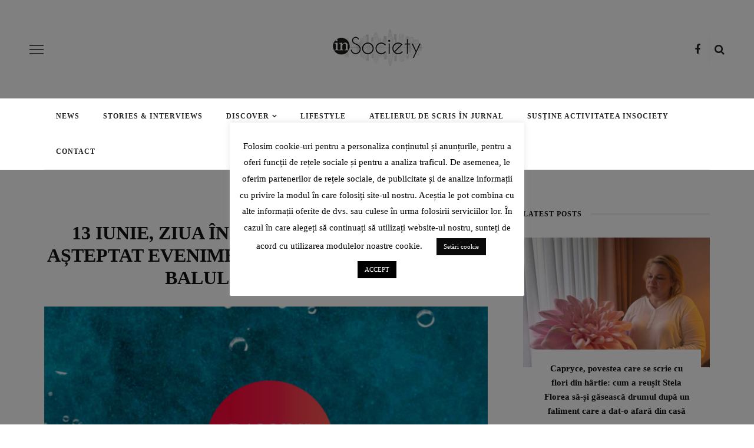

--- FILE ---
content_type: text/html; charset=UTF-8
request_url: https://insociety.ro/news/13-iunie-ziua-in-care-are-loc-cel-mai-asteptat-eveniment-caritabil-al-iasului-balul-de-la-castel/
body_size: 23112
content:
<!DOCTYPE html>
<html lang="ro-RO">
<head>
	<meta charset="UTF-8"/>
	<meta http-equiv="X-UA-Compatible" content="IE=edge">
	<meta name="viewport" content="width=device-width, initial-scale=1.0">
	<link rel="profile" href="https://gmpg.org/xfn/11"/>
	<link rel="pingback" href="https://insociety.ro/xmlrpc.php"/>
	<meta name='robots' content='index, follow, max-image-preview:large, max-snippet:-1, max-video-preview:-1' />
	<style>img:is([sizes="auto" i], [sizes^="auto," i]) { contain-intrinsic-size: 3000px 1500px }</style>
	
	<!-- This site is optimized with the Yoast SEO plugin v26.3 - https://yoast.com/wordpress/plugins/seo/ -->
	<title>13 iunie, ziua în care are loc cel mai așteptat eveniment caritabil al Iașului, Balul de la Castel - inSociety.ro</title>
	<link rel="canonical" href="https://insociety.ro/news/13-iunie-ziua-in-care-are-loc-cel-mai-asteptat-eveniment-caritabil-al-iasului-balul-de-la-castel/" />
	<meta property="og:locale" content="ro_RO" />
	<meta property="og:type" content="article" />
	<meta property="og:title" content="13 iunie, ziua în care are loc cel mai așteptat eveniment caritabil al Iașului, Balul de la Castel - inSociety.ro" />
	<meta property="og:description" content="Fundația Bethany a anunțat că în acest an, pe 13 iunie, invitații Balului de la Castel vor avea parte de o seară spectaculoasă prin unicitate, culoare și misticism, acestea fiind detaliile dezvăluite despre cea de-a VIII-a ediție a evenimentului. Toate detaliile le puteți urmări pe pagina de Facebook a evenimentului- https://www.facebook.com/BaluldelaCastel/. Author Gugiuman Alexandra View [&hellip;]" />
	<meta property="og:url" content="https://insociety.ro/news/13-iunie-ziua-in-care-are-loc-cel-mai-asteptat-eveniment-caritabil-al-iasului-balul-de-la-castel/" />
	<meta property="og:site_name" content="inSociety.ro" />
	<meta property="article:publisher" content="https://www.facebook.com/insociety.ro/" />
	<meta property="article:published_time" content="2019-03-15T06:26:04+00:00" />
	<meta property="og:image" content="https://insociety.ro/wp-content/uploads/2019/03/mail.jpg" />
	<meta property="og:image:width" content="600" />
	<meta property="og:image:height" content="1400" />
	<meta property="og:image:type" content="image/jpeg" />
	<meta name="author" content="Gugiuman Alexandra" />
	<meta name="twitter:card" content="summary_large_image" />
	<meta name="twitter:label1" content="Scris de" />
	<meta name="twitter:data1" content="Gugiuman Alexandra" />
	<script type="application/ld+json" class="yoast-schema-graph">{"@context":"https://schema.org","@graph":[{"@type":"WebPage","@id":"https://insociety.ro/news/13-iunie-ziua-in-care-are-loc-cel-mai-asteptat-eveniment-caritabil-al-iasului-balul-de-la-castel/","url":"https://insociety.ro/news/13-iunie-ziua-in-care-are-loc-cel-mai-asteptat-eveniment-caritabil-al-iasului-balul-de-la-castel/","name":"13 iunie, ziua în care are loc cel mai așteptat eveniment caritabil al Iașului, Balul de la Castel - inSociety.ro","isPartOf":{"@id":"https://insociety.ro/#website"},"primaryImageOfPage":{"@id":"https://insociety.ro/news/13-iunie-ziua-in-care-are-loc-cel-mai-asteptat-eveniment-caritabil-al-iasului-balul-de-la-castel/#primaryimage"},"image":{"@id":"https://insociety.ro/news/13-iunie-ziua-in-care-are-loc-cel-mai-asteptat-eveniment-caritabil-al-iasului-balul-de-la-castel/#primaryimage"},"thumbnailUrl":"https://insociety.ro/wp-content/uploads/2019/03/mail.jpg","datePublished":"2019-03-15T06:26:04+00:00","author":{"@id":"https://insociety.ro/#/schema/person/a29345464ba28080a1fa7a110dd465c9"},"breadcrumb":{"@id":"https://insociety.ro/news/13-iunie-ziua-in-care-are-loc-cel-mai-asteptat-eveniment-caritabil-al-iasului-balul-de-la-castel/#breadcrumb"},"inLanguage":"ro-RO","potentialAction":[{"@type":"ReadAction","target":["https://insociety.ro/news/13-iunie-ziua-in-care-are-loc-cel-mai-asteptat-eveniment-caritabil-al-iasului-balul-de-la-castel/"]}]},{"@type":"ImageObject","inLanguage":"ro-RO","@id":"https://insociety.ro/news/13-iunie-ziua-in-care-are-loc-cel-mai-asteptat-eveniment-caritabil-al-iasului-balul-de-la-castel/#primaryimage","url":"https://insociety.ro/wp-content/uploads/2019/03/mail.jpg","contentUrl":"https://insociety.ro/wp-content/uploads/2019/03/mail.jpg","width":600,"height":1400},{"@type":"BreadcrumbList","@id":"https://insociety.ro/news/13-iunie-ziua-in-care-are-loc-cel-mai-asteptat-eveniment-caritabil-al-iasului-balul-de-la-castel/#breadcrumb","itemListElement":[{"@type":"ListItem","position":1,"name":"Prima pagină","item":"https://insociety.ro/"},{"@type":"ListItem","position":2,"name":"13 iunie, ziua în care are loc cel mai așteptat eveniment caritabil al Iașului, Balul de la Castel"}]},{"@type":"WebSite","@id":"https://insociety.ro/#website","url":"https://insociety.ro/","name":"inSociety.ro","description":"Revista ta de bonton","potentialAction":[{"@type":"SearchAction","target":{"@type":"EntryPoint","urlTemplate":"https://insociety.ro/?s={search_term_string}"},"query-input":{"@type":"PropertyValueSpecification","valueRequired":true,"valueName":"search_term_string"}}],"inLanguage":"ro-RO"},{"@type":"Person","@id":"https://insociety.ro/#/schema/person/a29345464ba28080a1fa7a110dd465c9","name":"Gugiuman Alexandra","image":{"@type":"ImageObject","inLanguage":"ro-RO","@id":"https://insociety.ro/#/schema/person/image/7a9d8e3d04d64d2bfcc16dcc861c5726","url":"https://insociety.ro/wp-content/uploads/2023/01/WhatsApp-Image-2023-01-14-at-10.45.03.jpeg","contentUrl":"https://insociety.ro/wp-content/uploads/2023/01/WhatsApp-Image-2023-01-14-at-10.45.03.jpeg","caption":"Gugiuman Alexandra"},"sameAs":["http://www.alexandragugiuman.ro"],"url":"https://insociety.ro/author/alexandra/"}]}</script>
	<!-- / Yoast SEO plugin. -->


<link rel='dns-prefetch' href='//fonts.googleapis.com' />
<link rel='dns-prefetch' href='//cdnjs.cloudflare.com' />
<link rel="alternate" type="application/rss+xml" title="inSociety.ro &raquo; Flux" href="https://insociety.ro/feed/" />
<link rel="alternate" type="application/rss+xml" title="inSociety.ro &raquo; Flux comentarii" href="https://insociety.ro/comments/feed/" />
<link rel="alternate" type="application/rss+xml" title="Flux comentarii inSociety.ro &raquo; 13 iunie, ziua în care are loc cel mai așteptat eveniment caritabil al Iașului, Balul de la Castel" href="https://insociety.ro/news/13-iunie-ziua-in-care-are-loc-cel-mai-asteptat-eveniment-caritabil-al-iasului-balul-de-la-castel/feed/" />
<link rel="apple-touch-icon" href="https://insociety.ro/wp-content/uploads/2017/06/logo-730-170.png" /><meta name="msapplication-TileColor" content="#ffffff"><meta name="msapplication-TileImage" content="https://insociety.ro/wp-content/uploads/2017/06/logo-730-170.png" /><script>
window._wpemojiSettings = {"baseUrl":"https:\/\/s.w.org\/images\/core\/emoji\/16.0.1\/72x72\/","ext":".png","svgUrl":"https:\/\/s.w.org\/images\/core\/emoji\/16.0.1\/svg\/","svgExt":".svg","source":{"concatemoji":"https:\/\/insociety.ro\/wp-includes\/js\/wp-emoji-release.min.js?ver=c13837f3948e502dfc60d542e1de4db4"}};
/*! This file is auto-generated */
!function(s,n){var o,i,e;function c(e){try{var t={supportTests:e,timestamp:(new Date).valueOf()};sessionStorage.setItem(o,JSON.stringify(t))}catch(e){}}function p(e,t,n){e.clearRect(0,0,e.canvas.width,e.canvas.height),e.fillText(t,0,0);var t=new Uint32Array(e.getImageData(0,0,e.canvas.width,e.canvas.height).data),a=(e.clearRect(0,0,e.canvas.width,e.canvas.height),e.fillText(n,0,0),new Uint32Array(e.getImageData(0,0,e.canvas.width,e.canvas.height).data));return t.every(function(e,t){return e===a[t]})}function u(e,t){e.clearRect(0,0,e.canvas.width,e.canvas.height),e.fillText(t,0,0);for(var n=e.getImageData(16,16,1,1),a=0;a<n.data.length;a++)if(0!==n.data[a])return!1;return!0}function f(e,t,n,a){switch(t){case"flag":return n(e,"\ud83c\udff3\ufe0f\u200d\u26a7\ufe0f","\ud83c\udff3\ufe0f\u200b\u26a7\ufe0f")?!1:!n(e,"\ud83c\udde8\ud83c\uddf6","\ud83c\udde8\u200b\ud83c\uddf6")&&!n(e,"\ud83c\udff4\udb40\udc67\udb40\udc62\udb40\udc65\udb40\udc6e\udb40\udc67\udb40\udc7f","\ud83c\udff4\u200b\udb40\udc67\u200b\udb40\udc62\u200b\udb40\udc65\u200b\udb40\udc6e\u200b\udb40\udc67\u200b\udb40\udc7f");case"emoji":return!a(e,"\ud83e\udedf")}return!1}function g(e,t,n,a){var r="undefined"!=typeof WorkerGlobalScope&&self instanceof WorkerGlobalScope?new OffscreenCanvas(300,150):s.createElement("canvas"),o=r.getContext("2d",{willReadFrequently:!0}),i=(o.textBaseline="top",o.font="600 32px Arial",{});return e.forEach(function(e){i[e]=t(o,e,n,a)}),i}function t(e){var t=s.createElement("script");t.src=e,t.defer=!0,s.head.appendChild(t)}"undefined"!=typeof Promise&&(o="wpEmojiSettingsSupports",i=["flag","emoji"],n.supports={everything:!0,everythingExceptFlag:!0},e=new Promise(function(e){s.addEventListener("DOMContentLoaded",e,{once:!0})}),new Promise(function(t){var n=function(){try{var e=JSON.parse(sessionStorage.getItem(o));if("object"==typeof e&&"number"==typeof e.timestamp&&(new Date).valueOf()<e.timestamp+604800&&"object"==typeof e.supportTests)return e.supportTests}catch(e){}return null}();if(!n){if("undefined"!=typeof Worker&&"undefined"!=typeof OffscreenCanvas&&"undefined"!=typeof URL&&URL.createObjectURL&&"undefined"!=typeof Blob)try{var e="postMessage("+g.toString()+"("+[JSON.stringify(i),f.toString(),p.toString(),u.toString()].join(",")+"));",a=new Blob([e],{type:"text/javascript"}),r=new Worker(URL.createObjectURL(a),{name:"wpTestEmojiSupports"});return void(r.onmessage=function(e){c(n=e.data),r.terminate(),t(n)})}catch(e){}c(n=g(i,f,p,u))}t(n)}).then(function(e){for(var t in e)n.supports[t]=e[t],n.supports.everything=n.supports.everything&&n.supports[t],"flag"!==t&&(n.supports.everythingExceptFlag=n.supports.everythingExceptFlag&&n.supports[t]);n.supports.everythingExceptFlag=n.supports.everythingExceptFlag&&!n.supports.flag,n.DOMReady=!1,n.readyCallback=function(){n.DOMReady=!0}}).then(function(){return e}).then(function(){var e;n.supports.everything||(n.readyCallback(),(e=n.source||{}).concatemoji?t(e.concatemoji):e.wpemoji&&e.twemoji&&(t(e.twemoji),t(e.wpemoji)))}))}((window,document),window._wpemojiSettings);
</script>
<!-- insociety.ro is managing ads with Advanced Ads 2.0.13 – https://wpadvancedads.com/ --><script id="insoc-ready">
			window.advanced_ads_ready=function(e,a){a=a||"complete";var d=function(e){return"interactive"===a?"loading"!==e:"complete"===e};d(document.readyState)?e():document.addEventListener("readystatechange",(function(a){d(a.target.readyState)&&e()}),{once:"interactive"===a})},window.advanced_ads_ready_queue=window.advanced_ads_ready_queue||[];		</script>
		<link rel='stylesheet' id='look_ruby_plugin_core_style-css' href='https://insociety.ro/wp-content/plugins/look-ruby-core/assets/core.css?ver=5.8' media='all' />
<link rel='stylesheet' id='sbr_styles-css' href='https://insociety.ro/wp-content/plugins/reviews-feed/assets/css/sbr-styles.min.css?ver=2.1.1' media='all' />
<link rel='stylesheet' id='sbi_styles-css' href='https://insociety.ro/wp-content/plugins/instagram-feed/css/sbi-styles.min.css?ver=6.10.0' media='all' />
<link rel='stylesheet' id='google-font-themes-css' href='//fonts.googleapis.com/css?family=Raleway%3A400%2C600%2C700%7CPlayfair+Display%3A700&#038;font-display=swap&#038;ver=6.1' media='all' />
<link rel='stylesheet' id='hfe-widgets-style-css' href='https://insociety.ro/wp-content/plugins/header-footer-elementor/inc/widgets-css/frontend.css?ver=2.6.2' media='all' />
<style id='wp-emoji-styles-inline-css'>

	img.wp-smiley, img.emoji {
		display: inline !important;
		border: none !important;
		box-shadow: none !important;
		height: 1em !important;
		width: 1em !important;
		margin: 0 0.07em !important;
		vertical-align: -0.1em !important;
		background: none !important;
		padding: 0 !important;
	}
</style>
<link rel='stylesheet' id='wp-block-library-css' href='https://insociety.ro/wp-includes/css/dist/block-library/style.min.css?ver=c13837f3948e502dfc60d542e1de4db4' media='all' />
<style id='classic-theme-styles-inline-css'>
/*! This file is auto-generated */
.wp-block-button__link{color:#fff;background-color:#32373c;border-radius:9999px;box-shadow:none;text-decoration:none;padding:calc(.667em + 2px) calc(1.333em + 2px);font-size:1.125em}.wp-block-file__button{background:#32373c;color:#fff;text-decoration:none}
</style>
<style id='global-styles-inline-css'>
:root{--wp--preset--aspect-ratio--square: 1;--wp--preset--aspect-ratio--4-3: 4/3;--wp--preset--aspect-ratio--3-4: 3/4;--wp--preset--aspect-ratio--3-2: 3/2;--wp--preset--aspect-ratio--2-3: 2/3;--wp--preset--aspect-ratio--16-9: 16/9;--wp--preset--aspect-ratio--9-16: 9/16;--wp--preset--color--black: #000000;--wp--preset--color--cyan-bluish-gray: #abb8c3;--wp--preset--color--white: #ffffff;--wp--preset--color--pale-pink: #f78da7;--wp--preset--color--vivid-red: #cf2e2e;--wp--preset--color--luminous-vivid-orange: #ff6900;--wp--preset--color--luminous-vivid-amber: #fcb900;--wp--preset--color--light-green-cyan: #7bdcb5;--wp--preset--color--vivid-green-cyan: #00d084;--wp--preset--color--pale-cyan-blue: #8ed1fc;--wp--preset--color--vivid-cyan-blue: #0693e3;--wp--preset--color--vivid-purple: #9b51e0;--wp--preset--gradient--vivid-cyan-blue-to-vivid-purple: linear-gradient(135deg,rgba(6,147,227,1) 0%,rgb(155,81,224) 100%);--wp--preset--gradient--light-green-cyan-to-vivid-green-cyan: linear-gradient(135deg,rgb(122,220,180) 0%,rgb(0,208,130) 100%);--wp--preset--gradient--luminous-vivid-amber-to-luminous-vivid-orange: linear-gradient(135deg,rgba(252,185,0,1) 0%,rgba(255,105,0,1) 100%);--wp--preset--gradient--luminous-vivid-orange-to-vivid-red: linear-gradient(135deg,rgba(255,105,0,1) 0%,rgb(207,46,46) 100%);--wp--preset--gradient--very-light-gray-to-cyan-bluish-gray: linear-gradient(135deg,rgb(238,238,238) 0%,rgb(169,184,195) 100%);--wp--preset--gradient--cool-to-warm-spectrum: linear-gradient(135deg,rgb(74,234,220) 0%,rgb(151,120,209) 20%,rgb(207,42,186) 40%,rgb(238,44,130) 60%,rgb(251,105,98) 80%,rgb(254,248,76) 100%);--wp--preset--gradient--blush-light-purple: linear-gradient(135deg,rgb(255,206,236) 0%,rgb(152,150,240) 100%);--wp--preset--gradient--blush-bordeaux: linear-gradient(135deg,rgb(254,205,165) 0%,rgb(254,45,45) 50%,rgb(107,0,62) 100%);--wp--preset--gradient--luminous-dusk: linear-gradient(135deg,rgb(255,203,112) 0%,rgb(199,81,192) 50%,rgb(65,88,208) 100%);--wp--preset--gradient--pale-ocean: linear-gradient(135deg,rgb(255,245,203) 0%,rgb(182,227,212) 50%,rgb(51,167,181) 100%);--wp--preset--gradient--electric-grass: linear-gradient(135deg,rgb(202,248,128) 0%,rgb(113,206,126) 100%);--wp--preset--gradient--midnight: linear-gradient(135deg,rgb(2,3,129) 0%,rgb(40,116,252) 100%);--wp--preset--font-size--small: 13px;--wp--preset--font-size--medium: 20px;--wp--preset--font-size--large: 36px;--wp--preset--font-size--x-large: 42px;--wp--preset--spacing--20: 0.44rem;--wp--preset--spacing--30: 0.67rem;--wp--preset--spacing--40: 1rem;--wp--preset--spacing--50: 1.5rem;--wp--preset--spacing--60: 2.25rem;--wp--preset--spacing--70: 3.38rem;--wp--preset--spacing--80: 5.06rem;--wp--preset--shadow--natural: 6px 6px 9px rgba(0, 0, 0, 0.2);--wp--preset--shadow--deep: 12px 12px 50px rgba(0, 0, 0, 0.4);--wp--preset--shadow--sharp: 6px 6px 0px rgba(0, 0, 0, 0.2);--wp--preset--shadow--outlined: 6px 6px 0px -3px rgba(255, 255, 255, 1), 6px 6px rgba(0, 0, 0, 1);--wp--preset--shadow--crisp: 6px 6px 0px rgba(0, 0, 0, 1);}:where(.is-layout-flex){gap: 0.5em;}:where(.is-layout-grid){gap: 0.5em;}body .is-layout-flex{display: flex;}.is-layout-flex{flex-wrap: wrap;align-items: center;}.is-layout-flex > :is(*, div){margin: 0;}body .is-layout-grid{display: grid;}.is-layout-grid > :is(*, div){margin: 0;}:where(.wp-block-columns.is-layout-flex){gap: 2em;}:where(.wp-block-columns.is-layout-grid){gap: 2em;}:where(.wp-block-post-template.is-layout-flex){gap: 1.25em;}:where(.wp-block-post-template.is-layout-grid){gap: 1.25em;}.has-black-color{color: var(--wp--preset--color--black) !important;}.has-cyan-bluish-gray-color{color: var(--wp--preset--color--cyan-bluish-gray) !important;}.has-white-color{color: var(--wp--preset--color--white) !important;}.has-pale-pink-color{color: var(--wp--preset--color--pale-pink) !important;}.has-vivid-red-color{color: var(--wp--preset--color--vivid-red) !important;}.has-luminous-vivid-orange-color{color: var(--wp--preset--color--luminous-vivid-orange) !important;}.has-luminous-vivid-amber-color{color: var(--wp--preset--color--luminous-vivid-amber) !important;}.has-light-green-cyan-color{color: var(--wp--preset--color--light-green-cyan) !important;}.has-vivid-green-cyan-color{color: var(--wp--preset--color--vivid-green-cyan) !important;}.has-pale-cyan-blue-color{color: var(--wp--preset--color--pale-cyan-blue) !important;}.has-vivid-cyan-blue-color{color: var(--wp--preset--color--vivid-cyan-blue) !important;}.has-vivid-purple-color{color: var(--wp--preset--color--vivid-purple) !important;}.has-black-background-color{background-color: var(--wp--preset--color--black) !important;}.has-cyan-bluish-gray-background-color{background-color: var(--wp--preset--color--cyan-bluish-gray) !important;}.has-white-background-color{background-color: var(--wp--preset--color--white) !important;}.has-pale-pink-background-color{background-color: var(--wp--preset--color--pale-pink) !important;}.has-vivid-red-background-color{background-color: var(--wp--preset--color--vivid-red) !important;}.has-luminous-vivid-orange-background-color{background-color: var(--wp--preset--color--luminous-vivid-orange) !important;}.has-luminous-vivid-amber-background-color{background-color: var(--wp--preset--color--luminous-vivid-amber) !important;}.has-light-green-cyan-background-color{background-color: var(--wp--preset--color--light-green-cyan) !important;}.has-vivid-green-cyan-background-color{background-color: var(--wp--preset--color--vivid-green-cyan) !important;}.has-pale-cyan-blue-background-color{background-color: var(--wp--preset--color--pale-cyan-blue) !important;}.has-vivid-cyan-blue-background-color{background-color: var(--wp--preset--color--vivid-cyan-blue) !important;}.has-vivid-purple-background-color{background-color: var(--wp--preset--color--vivid-purple) !important;}.has-black-border-color{border-color: var(--wp--preset--color--black) !important;}.has-cyan-bluish-gray-border-color{border-color: var(--wp--preset--color--cyan-bluish-gray) !important;}.has-white-border-color{border-color: var(--wp--preset--color--white) !important;}.has-pale-pink-border-color{border-color: var(--wp--preset--color--pale-pink) !important;}.has-vivid-red-border-color{border-color: var(--wp--preset--color--vivid-red) !important;}.has-luminous-vivid-orange-border-color{border-color: var(--wp--preset--color--luminous-vivid-orange) !important;}.has-luminous-vivid-amber-border-color{border-color: var(--wp--preset--color--luminous-vivid-amber) !important;}.has-light-green-cyan-border-color{border-color: var(--wp--preset--color--light-green-cyan) !important;}.has-vivid-green-cyan-border-color{border-color: var(--wp--preset--color--vivid-green-cyan) !important;}.has-pale-cyan-blue-border-color{border-color: var(--wp--preset--color--pale-cyan-blue) !important;}.has-vivid-cyan-blue-border-color{border-color: var(--wp--preset--color--vivid-cyan-blue) !important;}.has-vivid-purple-border-color{border-color: var(--wp--preset--color--vivid-purple) !important;}.has-vivid-cyan-blue-to-vivid-purple-gradient-background{background: var(--wp--preset--gradient--vivid-cyan-blue-to-vivid-purple) !important;}.has-light-green-cyan-to-vivid-green-cyan-gradient-background{background: var(--wp--preset--gradient--light-green-cyan-to-vivid-green-cyan) !important;}.has-luminous-vivid-amber-to-luminous-vivid-orange-gradient-background{background: var(--wp--preset--gradient--luminous-vivid-amber-to-luminous-vivid-orange) !important;}.has-luminous-vivid-orange-to-vivid-red-gradient-background{background: var(--wp--preset--gradient--luminous-vivid-orange-to-vivid-red) !important;}.has-very-light-gray-to-cyan-bluish-gray-gradient-background{background: var(--wp--preset--gradient--very-light-gray-to-cyan-bluish-gray) !important;}.has-cool-to-warm-spectrum-gradient-background{background: var(--wp--preset--gradient--cool-to-warm-spectrum) !important;}.has-blush-light-purple-gradient-background{background: var(--wp--preset--gradient--blush-light-purple) !important;}.has-blush-bordeaux-gradient-background{background: var(--wp--preset--gradient--blush-bordeaux) !important;}.has-luminous-dusk-gradient-background{background: var(--wp--preset--gradient--luminous-dusk) !important;}.has-pale-ocean-gradient-background{background: var(--wp--preset--gradient--pale-ocean) !important;}.has-electric-grass-gradient-background{background: var(--wp--preset--gradient--electric-grass) !important;}.has-midnight-gradient-background{background: var(--wp--preset--gradient--midnight) !important;}.has-small-font-size{font-size: var(--wp--preset--font-size--small) !important;}.has-medium-font-size{font-size: var(--wp--preset--font-size--medium) !important;}.has-large-font-size{font-size: var(--wp--preset--font-size--large) !important;}.has-x-large-font-size{font-size: var(--wp--preset--font-size--x-large) !important;}
:where(.wp-block-post-template.is-layout-flex){gap: 1.25em;}:where(.wp-block-post-template.is-layout-grid){gap: 1.25em;}
:where(.wp-block-columns.is-layout-flex){gap: 2em;}:where(.wp-block-columns.is-layout-grid){gap: 2em;}
:root :where(.wp-block-pullquote){font-size: 1.5em;line-height: 1.6;}
</style>
<link rel='stylesheet' id='cookie-law-info-css' href='https://insociety.ro/wp-content/plugins/cookie-law-info/legacy/public/css/cookie-law-info-public.css?ver=3.3.1' media='all' />
<link rel='stylesheet' id='cookie-law-info-gdpr-css' href='https://insociety.ro/wp-content/plugins/cookie-law-info/legacy/public/css/cookie-law-info-gdpr.css?ver=3.3.1' media='all' />
<link rel='stylesheet' id='hfe-style-css' href='https://insociety.ro/wp-content/plugins/header-footer-elementor/assets/css/header-footer-elementor.css?ver=2.6.2' media='all' />
<link rel='stylesheet' id='elementor-icons-css' href='https://insociety.ro/wp-content/plugins/elementor/assets/lib/eicons/css/elementor-icons.min.css?ver=5.44.0' media='all' />
<link rel='stylesheet' id='elementor-frontend-css' href='https://insociety.ro/wp-content/plugins/elementor/assets/css/frontend.min.css?ver=3.33.0' media='all' />
<link rel='stylesheet' id='elementor-post-8052-css' href='https://insociety.ro/wp-content/uploads/elementor/css/post-8052.css?ver=1765298151' media='all' />
<link rel='stylesheet' id='sbistyles-css' href='https://insociety.ro/wp-content/plugins/instagram-feed/css/sbi-styles.min.css?ver=6.10.0' media='all' />
<link rel='stylesheet' id='look_ruby_external_style-css' href='https://insociety.ro/wp-content/themes/look/assets/external/external-style.css?ver=6.1' media='all' />
<link rel='stylesheet' id='look_ruby_main_style-css' href='https://insociety.ro/wp-content/themes/look/assets/css/theme-style.css?ver=6.1' media='all' />
<link rel='stylesheet' id='look_ruby_responsive_style-css' href='https://insociety.ro/wp-content/themes/look/assets/css/theme-responsive.css?ver=6.1' media='all' />
<style id='look_ruby_responsive_style-inline-css'>
h1, h2, h3, h4, h5, h6, .h3, .h5,.post-counter, .logo-text, .banner-content-wrap, .post-review-score,.woocommerce .price, blockquote{ font-family :Playfair Display;font-weight :700;}input, textarea, h3.comment-reply-title, .comment-title h3,.counter-element-right, .pagination-wrap{ font-family :Raleway;}.post-title.is-big-title{ font-size: 26px; }.post-title.is-medium-title{ font-size: 20px; }.post-title.is-small-title, .post-title.is-mini-title{ font-size: 15px; }.single .post-title.single-title{ font-size: 32px; }.post-excerpt { font-size: 14px; }.entry { line-height:26px;}.main-nav-inner > li > a , .header-style-2 .nav-search-outer {line-height: 60px;height: 60px;}.header-style-2 .logo-image img {max-height: 60px;height: 60px;}.post-review-score, .score-bar { background-color: #ff7171;}
</style>
<link rel='stylesheet' id='look_ruby_default_style-css' href='https://insociety.ro/wp-content/themes/look/style.css?ver=6.1' media='all' />
<link rel='stylesheet' id='hfe-elementor-icons-css' href='https://insociety.ro/wp-content/plugins/elementor/assets/lib/eicons/css/elementor-icons.min.css?ver=5.34.0' media='all' />
<link rel='stylesheet' id='hfe-icons-list-css' href='https://insociety.ro/wp-content/plugins/elementor/assets/css/widget-icon-list.min.css?ver=3.24.3' media='all' />
<link rel='stylesheet' id='hfe-social-icons-css' href='https://insociety.ro/wp-content/plugins/elementor/assets/css/widget-social-icons.min.css?ver=3.24.0' media='all' />
<link rel='stylesheet' id='hfe-social-share-icons-brands-css' href='https://insociety.ro/wp-content/plugins/elementor/assets/lib/font-awesome/css/brands.css?ver=5.15.3' media='all' />
<link rel='stylesheet' id='hfe-social-share-icons-fontawesome-css' href='https://insociety.ro/wp-content/plugins/elementor/assets/lib/font-awesome/css/fontawesome.css?ver=5.15.3' media='all' />
<link rel='stylesheet' id='hfe-nav-menu-icons-css' href='https://insociety.ro/wp-content/plugins/elementor/assets/lib/font-awesome/css/solid.css?ver=5.15.3' media='all' />
<link rel='stylesheet' id='redux-google-fonts-look_ruby_theme_options-css' href='https://fonts.googleapis.com/css?family=Raleway%3A100%2C200%2C300%2C400%2C500%2C600%2C700%2C800%2C900%2C100italic%2C200italic%2C300italic%2C400italic%2C500italic%2C600italic%2C700italic%2C800italic%2C900italic%7CPlayfair+Display%3A400%2C500%2C600%2C700%2C800%2C900%2C400italic%2C500italic%2C600italic%2C700italic%2C800italic%2C900italic&#038;display=swap&#038;ver=1693945036' media='all' />
<link rel='stylesheet' id='dashicons-css' href='https://insociety.ro/wp-includes/css/dashicons.min.css?ver=c13837f3948e502dfc60d542e1de4db4' media='all' />
<link rel='stylesheet' id='multiple-authors-widget-css-css' href='https://insociety.ro/wp-content/plugins/publishpress-authors/src/assets/css/multiple-authors-widget.css?ver=4.10.1' media='all' />
<style id='multiple-authors-widget-css-inline-css'>
:root { --ppa-color-scheme: #655997; --ppa-color-scheme-active: #514779; }
</style>
<link rel='stylesheet' id='multiple-authors-fontawesome-css' href='https://cdnjs.cloudflare.com/ajax/libs/font-awesome/6.7.1/css/all.min.css?ver=4.10.1' media='all' />
<link rel='stylesheet' id='elementor-gf-local-worksans-css' href='https://insociety.ro/wp-content/uploads/elementor/google-fonts/css/worksans.css?ver=1747722700' media='all' />
<link rel='stylesheet' id='elementor-gf-local-gildadisplay-css' href='https://insociety.ro/wp-content/uploads/elementor/google-fonts/css/gildadisplay.css?ver=1747722701' media='all' />
<script src="https://insociety.ro/wp-includes/js/jquery/jquery.min.js?ver=3.7.1" id="jquery-core-js"></script>
<script src="https://insociety.ro/wp-includes/js/jquery/jquery-migrate.min.js?ver=3.4.1" id="jquery-migrate-js"></script>
<script id="jquery-js-after">
!function($){"use strict";$(document).ready(function(){$(this).scrollTop()>100&&$(".hfe-scroll-to-top-wrap").removeClass("hfe-scroll-to-top-hide"),$(window).scroll(function(){$(this).scrollTop()<100?$(".hfe-scroll-to-top-wrap").fadeOut(300):$(".hfe-scroll-to-top-wrap").fadeIn(300)}),$(".hfe-scroll-to-top-wrap").on("click",function(){$("html, body").animate({scrollTop:0},300);return!1})})}(jQuery);
!function($){'use strict';$(document).ready(function(){var bar=$('.hfe-reading-progress-bar');if(!bar.length)return;$(window).on('scroll',function(){var s=$(window).scrollTop(),d=$(document).height()-$(window).height(),p=d? s/d*100:0;bar.css('width',p+'%')});});}(jQuery);
</script>
<script id="cookie-law-info-js-extra">
var Cli_Data = {"nn_cookie_ids":[],"cookielist":[],"non_necessary_cookies":[],"ccpaEnabled":"","ccpaRegionBased":"","ccpaBarEnabled":"","strictlyEnabled":["necessary","obligatoire"],"ccpaType":"gdpr","js_blocking":"","custom_integration":"","triggerDomRefresh":"","secure_cookies":""};
var cli_cookiebar_settings = {"animate_speed_hide":"500","animate_speed_show":"500","background":"#FFF","border":"#b1a6a6c2","border_on":"","button_1_button_colour":"#000","button_1_button_hover":"#000000","button_1_link_colour":"#fff","button_1_as_button":"1","button_1_new_win":"1","button_2_button_colour":"#333","button_2_button_hover":"#292929","button_2_link_colour":"#444","button_2_as_button":"","button_2_hidebar":"","button_3_button_colour":"#000","button_3_button_hover":"#000000","button_3_link_colour":"#fff","button_3_as_button":"1","button_3_new_win":"","button_4_button_colour":"#0a0a0a","button_4_button_hover":"#080808","button_4_link_colour":"#ffffff","button_4_as_button":"1","button_7_button_colour":"#61a229","button_7_button_hover":"#4e8221","button_7_link_colour":"#fff","button_7_as_button":"1","button_7_new_win":"","font_family":"inherit","header_fix":"","notify_animate_hide":"","notify_animate_show":"","notify_div_id":"#cookie-law-info-bar","notify_position_horizontal":"right","notify_position_vertical":"bottom","scroll_close":"","scroll_close_reload":"","accept_close_reload":"","reject_close_reload":"","showagain_tab":"1","showagain_background":"#fff","showagain_border":"#000","showagain_div_id":"#cookie-law-info-again","showagain_x_position":"100px","text":"#000","show_once_yn":"","show_once":"10000","logging_on":"","as_popup":"","popup_overlay":"1","bar_heading_text":"","cookie_bar_as":"popup","popup_showagain_position":"bottom-right","widget_position":"left"};
var log_object = {"ajax_url":"https:\/\/insociety.ro\/wp-admin\/admin-ajax.php"};
</script>
<script src="https://insociety.ro/wp-content/plugins/cookie-law-info/legacy/public/js/cookie-law-info-public.js?ver=3.3.1" id="cookie-law-info-js"></script>
<!--[if lt IE 9]>
<script src="https://insociety.ro/wp-content/themes/look/assets/external/html5.js?ver=3.7.3" id="html5-js"></script>
<![endif]-->
<link rel="https://api.w.org/" href="https://insociety.ro/wp-json/" /><link rel="alternate" title="JSON" type="application/json" href="https://insociety.ro/wp-json/wp/v2/posts/5321" /><link rel="EditURI" type="application/rsd+xml" title="RSD" href="https://insociety.ro/xmlrpc.php?rsd" />
<link rel="alternate" title="oEmbed (JSON)" type="application/json+oembed" href="https://insociety.ro/wp-json/oembed/1.0/embed?url=https%3A%2F%2Finsociety.ro%2Fnews%2F13-iunie-ziua-in-care-are-loc-cel-mai-asteptat-eveniment-caritabil-al-iasului-balul-de-la-castel%2F" />
<link rel="alternate" title="oEmbed (XML)" type="text/xml+oembed" href="https://insociety.ro/wp-json/oembed/1.0/embed?url=https%3A%2F%2Finsociety.ro%2Fnews%2F13-iunie-ziua-in-care-are-loc-cel-mai-asteptat-eveniment-caritabil-al-iasului-balul-de-la-castel%2F&#038;format=xml" />
 
		<style type="text/css">
			.social-ring:after {
				 clear: both;
			}
				   
			.social-ring:before,
			.social-ring:after {
				 content: "";
				 display: table;
			}
			
			.social-ring {
				margin: 0 0 0.5em !important;
				padding: 0 !important;
				line-height: 20px !important;
				height: auto;
				font-size: 11px;
			}
			.social-ring-button {
				float: left !important;
								height: 30px;
								margin: 0 5px 0 0 !important;
				padding: 0 !important;
			}
			.social-ring .social-ring-button iframe {
				max-width: none !important;
			}
		</style>
	<meta name="generator" content="Elementor 3.33.0; settings: css_print_method-external, google_font-enabled, font_display-swap">
			<style>
				.e-con.e-parent:nth-of-type(n+4):not(.e-lazyloaded):not(.e-no-lazyload),
				.e-con.e-parent:nth-of-type(n+4):not(.e-lazyloaded):not(.e-no-lazyload) * {
					background-image: none !important;
				}
				@media screen and (max-height: 1024px) {
					.e-con.e-parent:nth-of-type(n+3):not(.e-lazyloaded):not(.e-no-lazyload),
					.e-con.e-parent:nth-of-type(n+3):not(.e-lazyloaded):not(.e-no-lazyload) * {
						background-image: none !important;
					}
				}
				@media screen and (max-height: 640px) {
					.e-con.e-parent:nth-of-type(n+2):not(.e-lazyloaded):not(.e-no-lazyload),
					.e-con.e-parent:nth-of-type(n+2):not(.e-lazyloaded):not(.e-no-lazyload) * {
						background-image: none !important;
					}
				}
			</style>
			<link rel="icon" href="https://insociety.ro/wp-content/uploads/2017/05/cropped-logo-mic-32x32.png" sizes="32x32" />
<link rel="icon" href="https://insociety.ro/wp-content/uploads/2017/05/cropped-logo-mic-192x192.png" sizes="192x192" />
<link rel="apple-touch-icon" href="https://insociety.ro/wp-content/uploads/2017/05/cropped-logo-mic-180x180.png" />
<meta name="msapplication-TileImage" content="https://insociety.ro/wp-content/uploads/2017/05/cropped-logo-mic-270x270.png" />
<!-- Google tag (gtag.js) -->
<script async src="https://www.googletagmanager.com/gtag/js?id=G-EM78SMX5GM"></script>
<script>
  window.dataLayer = window.dataLayer || [];
  function gtag(){dataLayer.push(arguments);}
  gtag('js', new Date());

  gtag('config', 'G-EM78SMX5GM');
</script><style type="text/css" title="dynamic-css" class="options-output">.header-banner-wrap{background-color:#fff;background-repeat:repeat;background-size:inherit;background-attachment:fixed;background-position:center center;}.footer-inner{background-color:#111;background-repeat:no-repeat;background-size:cover;background-attachment:fixed;background-position:center center;}body{font-family:Raleway;line-height:26px;font-weight:400;font-style:normal;color:#242424;font-size:16px;}.post-title,.product_title,.widget_recent_entries li{font-family:"Playfair Display";text-transform:uppercase;font-weight:700;font-style:normal;color:#111;}.post-cat-info{font-family:Raleway;text-transform:uppercase;font-weight:600;font-style:normal;color:#111;font-size:11px;}.post-meta-info,.share-bar-total,.block-view-more,.single-tag-wrap,.author-job,.nav-arrow,.comment-metadata time,.comment-list .reply,.edit-link{font-family:Raleway;text-transform:uppercase;font-weight:400;font-style:normal;color:#aaaaaa;font-size:11px;}.main-nav-wrap,.off-canvas-nav-wrap{font-family:Raleway;text-transform:uppercase;letter-spacing:1px;font-weight:700;font-style:normal;font-size:12px;}.top-bar-menu{font-family:Raleway;text-transform:capitalize;font-weight:400;font-style:normal;font-size:13px;}.block-title,.widget-title,section.products > h2{font-family:Raleway;text-transform:uppercase;letter-spacing:1px;font-weight:700;font-style:normal;color:#111;font-size:12px;}</style>	<!-- Fonts Plugin CSS - https://fontsplugin.com/ -->
	<style>
		:root {
--font-base: TimesNewRoman, Times New Roman, Times, Baskerville, Georgia, serif;
--font-headings: TimesNewRoman, Times New Roman, Times, Baskerville, Georgia, serif;
--font-input: TimesNewRoman, Times New Roman, Times, Baskerville, Georgia, serif;
}
body, #content, .entry-content, .post-content, .page-content, .post-excerpt, .entry-summary, .entry-excerpt, .widget-area, .widget, .sidebar, #sidebar, footer, .footer, #footer, .site-footer {
font-family: TimesNewRoman, Times New Roman, Times, Baskerville, Georgia, serif;
 }
#site-title, .site-title, #site-title a, .site-title a, .entry-title, .entry-title a, h1, h2, h3, h4, h5, h6, .widget-title, .elementor-heading-title {
font-family: TimesNewRoman, Times New Roman, Times, Baskerville, Georgia, serif;
 }
button, .button, input, select, textarea, .wp-block-button, .wp-block-button__link {
font-family: TimesNewRoman, Times New Roman, Times, Baskerville, Georgia, serif;
 }
#site-title, .site-title, #site-title a, .site-title a, #site-logo, #site-logo a, #logo, #logo a, .logo, .logo a, .wp-block-site-title, .wp-block-site-title a {
font-family: TimesNewRoman, Times New Roman, Times, Baskerville, Georgia, serif;
 }
#site-description, .site-description, #site-tagline, .site-tagline, .wp-block-site-tagline {
font-family: TimesNewRoman, Times New Roman, Times, Baskerville, Georgia, serif;
 }
.menu, .page_item a, .menu-item a, .wp-block-navigation, .wp-block-navigation-item__content {
font-family: TimesNewRoman, Times New Roman, Times, Baskerville, Georgia, serif;
 }
.entry-content, .entry-content p, .post-content, .page-content, .post-excerpt, .entry-summary, .entry-excerpt, .excerpt, .excerpt p, .type-post p, .type-page p, .wp-block-post-content, .wp-block-post-excerpt, .elementor, .elementor p {
font-family: TimesNewRoman, Times New Roman, Times, Baskerville, Georgia, serif;
 }
.wp-block-post-title, .wp-block-post-title a, .entry-title, .entry-title a, .post-title, .post-title a, .page-title, .entry-content h1, #content h1, .type-post h1, .type-page h1, .elementor h1 {
font-family: TimesNewRoman, Times New Roman, Times, Baskerville, Georgia, serif;
 }
.entry-content h2, .post-content h2, .page-content h2, #content h2, .type-post h2, .type-page h2, .elementor h2 {
font-family: TimesNewRoman, Times New Roman, Times, Baskerville, Georgia, serif;
 }
.entry-content h3, .post-content h3, .page-content h3, #content h3, .type-post h3, .type-page h3, .elementor h3 {
font-family: TimesNewRoman, Times New Roman, Times, Baskerville, Georgia, serif;
 }
.entry-content h4, .post-content h4, .page-content h4, #content h4, .type-post h4, .type-page h4, .elementor h4 {
font-family: TimesNewRoman, Times New Roman, Times, Baskerville, Georgia, serif;
 }
.entry-content h5, .post-content h5, .page-content h5, #content h5, .type-post h5, .type-page h5, .elementor h5 {
font-family: TimesNewRoman, Times New Roman, Times, Baskerville, Georgia, serif;
 }
.entry-content h6, .post-content h6, .page-content h6, #content h6, .type-post h6, .type-page h6, .elementor h6 {
font-family: TimesNewRoman, Times New Roman, Times, Baskerville, Georgia, serif;
 }
blockquote, .wp-block-quote, blockquote p, .wp-block-quote p {
font-family: TimesNewRoman, Times New Roman, Times, Baskerville, Georgia, serif;
 }
.widget-title, .widget-area h1, .widget-area h2, .widget-area h3, .widget-area h4, .widget-area h5, .widget-area h6, #secondary h1, #secondary h2, #secondary h3, #secondary h4, #secondary h5, #secondary h6 {
font-family: TimesNewRoman, Times New Roman, Times, Baskerville, Georgia, serif;
 }
.widget-area, .widget, .sidebar, #sidebar, #secondary {
font-family: TimesNewRoman, Times New Roman, Times, Baskerville, Georgia, serif;
 }
footer h1, footer h2, footer h3, footer h4, footer h5, footer h6, .footer h1, .footer h2, .footer h3, .footer h4, .footer h5, .footer h6, #footer h1, #footer h2, #footer h3, #footer h4, #footer h5, #footer h6 {
font-family: TimesNewRoman, Times New Roman, Times, Baskerville, Georgia, serif;
 }
footer, #footer, .footer, .site-footer {
font-family: TimesNewRoman, Times New Roman, Times, Baskerville, Georgia, serif;
 }
	</style>
	<!-- Fonts Plugin CSS -->
	</head>
<body data-rsssl=1 class="wp-singular post-template-default single single-post postid-5321 single-format-standard wp-theme-look ehf-template-look ehf-stylesheet-look ruby-body is-full-width is-sticky-nav is-smart-sticky is-site-smooth-display is-social-tooltip is-hide-sidebar is-left-margin elementor-default elementor-kit-8052 aa-prefix-insoc-">
<div class="off-canvas-wrap is-dark-text">
	<div class="off-canvas-inner">

		<a href="#" id="ruby-off-canvas-close-btn"><i class="ruby-close-btn" aria-hidden="true"></i></a>

												<div class="social-link-info clearfix off-canvas-social-wrap"><a class="color-facebook" title="Facebook" href="https://www.facebook.com/insociety.ro" target="_blank"><i class="fa-rb fa-facebook"></i></a></div>					
		<div id="off-canvas-navigation" class="off-canvas-nav-wrap">
			<ul id="menu-meniu-1" class="off-canvas-nav-inner"><li id="menu-item-8118" class="menu-item menu-item-type-taxonomy menu-item-object-category current-post-ancestor current-menu-parent current-post-parent menu-item-8118 is-category-1"><a href="https://insociety.ro/category/news/">News</a></li>
<li id="menu-item-414" class="menu-item menu-item-type-taxonomy menu-item-object-category menu-item-414 is-category-6"><a href="https://insociety.ro/category/stories/">Stories &#038; Interviews</a></li>
<li id="menu-item-415" class="menu-item menu-item-type-taxonomy menu-item-object-category menu-item-has-children menu-item-415 is-category-7"><a href="https://insociety.ro/category/discover/">Discover</a>
<ul class="sub-menu">
	<li id="menu-item-8119" class="menu-item menu-item-type-taxonomy menu-item-object-category menu-item-8119 is-category-3476"><a href="https://insociety.ro/category/discover/carti-filme-teatru/">Cărti, filme, teatru</a></li>
	<li id="menu-item-8120" class="menu-item menu-item-type-taxonomy menu-item-object-category menu-item-8120 is-category-3475"><a href="https://insociety.ro/category/discover/locuri/">Locuri</a></li>
	<li id="menu-item-8121" class="menu-item menu-item-type-taxonomy menu-item-object-category menu-item-8121 is-category-3477"><a href="https://insociety.ro/category/discover/oameni/">Oameni</a></li>
	<li id="menu-item-8116" class="menu-item menu-item-type-taxonomy menu-item-object-category menu-item-8116 is-category-3478"><a href="https://insociety.ro/category/case-de-poveste/">#casedepoveste</a></li>
</ul>
</li>
<li id="menu-item-417" class="menu-item menu-item-type-taxonomy menu-item-object-category menu-item-417 is-category-10"><a href="https://insociety.ro/category/lifestyle/">Lifestyle</a></li>
<li id="menu-item-8420" class="menu-item menu-item-type-taxonomy menu-item-object-category menu-item-8420 is-category-3636"><a href="https://insociety.ro/category/atelierul-de-journaling/">Atelierul de Scris în Jurnal</a></li>
<li id="menu-item-8550" class="menu-item menu-item-type-post_type menu-item-object-page menu-item-8550"><a href="https://insociety.ro/sustine-activitatea-insociety/">Susține activitatea InSociety</a></li>
<li id="menu-item-8551" class="menu-item menu-item-type-post_type menu-item-object-page menu-item-8551"><a href="https://insociety.ro/contact/">Contact</a></li>
</ul>		</div>

					<div class="off-canvas-widget-section-wrap sidebar-wrap">
				<div class="sidebar-inner">
											<section id="look_ruby_sb_widget_post-70" class="widget sb-widget-post"><div class="widget-title block-title"><h3>latest posts</h3></div><div class="post-widget-inner style-5"><article itemscope itemtype="https://schema.org/Article" class="post-wrap post-grid is-center ruby-animated-image ruby-fade post-10789 post type-post status-publish format-standard hentry category-news tag-copii-ces tag-cursuri-copii tag-cursurii-copii-ces tag-invatamant-special tag-profesori-elevi-ces">
		<div class="post-header">
		<div class="post-cat-info is-relative"><a class="cat-info-el is-cat-1" href="https://insociety.ro/category/news/" rel="category tag">NEWS</a></div>		<header class="entry-header">
			<h6 class="post-title is-medium-title" itemprop="headline"><a href="https://insociety.ro/news/copiii-nostri-integrare-pentru-viitor-la-final-e-foarte-important-sa-stim-exact-cum-sa-procedam-cand-avem-la-clasa-un-caz-de-copil-cu-cerinte-educationale-speciale/" title="„Copiii noștri- integrare pentru viitor”, la final: „E foarte important să știm exact cum să procedăm când avem la clasă un caz de copil cu cerințe educaționale speciale!”">„Copiii noștri- integrare pentru viitor”, la final: „E foarte important să știm exact cum să procedăm când avem la clasă un caz de copil cu cerințe educaționale speciale!”</a></h6>		</header>
		<div class="post-meta-info"><span class="meta-info-el meta-info-date">
					<span class="meta-date">o săptămână ago</span>
	</span>

</div>	</div>
	<footer class="article-footer">
			</footer>
	<aside class="post-meta hidden">
	<meta itemprop="mainEntityOfPage" content="https://insociety.ro/news/copiii-nostri-integrare-pentru-viitor-la-final-e-foarte-important-sa-stim-exact-cum-sa-procedam-cand-avem-la-clasa-un-caz-de-copil-cu-cerinte-educationale-speciale/">
	<span class="vcard author" itemprop="author" content="Gugiuman Alexandra"><span class="fn">Gugiuman Alexandra</span></span>
	<time class="date published entry-date" datetime="2025-12-07T08:42:10+00:00" content="2025-12-07T08:42:10+00:00" itemprop="datePublished">7 decembrie 2025</time>
	<meta class="updated" itemprop="dateModified" content="2025-12-16T08:45:58+00:00">
	<span itemprop="publisher" itemscope itemtype="https://schema.org/Organization">
		<meta itemprop="name" content="inSociety.ro">
		<span itemprop="logo" itemscope itemtype="https://schema.org/ImageObject">
		<meta itemprop="url" content="https://insociety.ro/wp-content/uploads/2017/05/logo-mic.png">
		</span>
	</span>
	</aside>
</article>
<article itemscope itemtype="https://schema.org/Article" class="post-wrap post-grid is-center ruby-animated-image ruby-fade post-10782 post type-post status-publish format-standard has-post-thumbnail hentry category-editorial tag-forbal-la-iasi tag-iasi tag-meci-ronaldinho tag-ronaldinho tag-ronaldinho-la-iasi tag-spectacol-la-iasi">
			<div class="post-thumb-outer">
			<div class=" post-thumb is-image ruby-holder"><a href="https://insociety.ro/editorial/ronaldinho-a-fost-la-iasi-si-asta-ramane-cateva-concluzii/" title="Ronaldinho a fost la Iași și asta rămâne. Câteva concluzii" rel="bookmark"><span class="thumbnail-resize"><img width="360" height="250" src="https://insociety.ro/wp-content/uploads/2025/11/FB_IMG_1764479090113-360x250.jpg" class="attachment-look_ruby_360_250 size-look_ruby_360_250 wp-post-image" alt="" decoding="async" /></span></a></div>								</div>
		<div class="post-header">
		<div class="post-cat-info is-relative"><a class="cat-info-el is-cat-45" href="https://insociety.ro/category/editorial/" rel="category tag">Editorial</a></div>		<header class="entry-header">
			<h6 class="post-title is-medium-title" itemprop="headline"><a href="https://insociety.ro/editorial/ronaldinho-a-fost-la-iasi-si-asta-ramane-cateva-concluzii/" title="Ronaldinho a fost la Iași și asta rămâne. Câteva concluzii">Ronaldinho a fost la Iași și asta rămâne. Câteva concluzii</a></h6>		</header>
		<div class="post-meta-info"><span class="meta-info-el meta-info-date">
					<span class="meta-date">2 săptămâni ago</span>
	</span>

</div>	</div>
	<footer class="article-footer">
			</footer>
	<aside class="post-meta hidden">
	<meta itemprop="mainEntityOfPage" content="https://insociety.ro/editorial/ronaldinho-a-fost-la-iasi-si-asta-ramane-cateva-concluzii/">
	<span class="vcard author" itemprop="author" content="Gugiuman Alexandra"><span class="fn">Gugiuman Alexandra</span></span>
	<time class="date published entry-date" datetime="2025-11-30T09:31:38+00:00" content="2025-11-30T09:31:38+00:00" itemprop="datePublished">30 noiembrie 2025</time>
	<meta class="updated" itemprop="dateModified" content="2025-12-02T05:37:00+00:00">
	<span itemprop="publisher" itemscope itemtype="https://schema.org/Organization">
		<meta itemprop="name" content="inSociety.ro">
		<span itemprop="logo" itemscope itemtype="https://schema.org/ImageObject">
		<meta itemprop="url" content="https://insociety.ro/wp-content/uploads/2017/05/logo-mic.png">
		</span>
	</span>
		<span itemprop="image" itemscope itemtype="https://schema.org/ImageObject">
		<meta itemprop="url" content="https://insociety.ro/wp-content/uploads/2025/11/FB_IMG_1764479090113.jpg">
		<meta itemprop="width" content="1600">
		<meta itemprop="height" content="1066">
	</span>
	</aside>
</article>
<article itemscope itemtype="https://schema.org/Article" class="post-wrap post-grid is-center ruby-animated-image ruby-fade post-10774 post type-post status-publish format-standard has-post-thumbnail hentry category-stories tag-atelier-flori-din-hartie tag-buchete-de-flori-din-hartie tag-cadouri-cu-dichis tag-capryce tag-de-ce-sa-vii-la-atelier-flori-din-hartie tag-decoruri-din-hartie tag-decoruri-iasi tag-flori-din-hartie tag-flori-din-hartie-iasi tag-mesteri-iasi tag-stela-florea tag-storytelling tag-unde-gasesc-flori-din-hartie-iasi">
			<div class="post-thumb-outer">
			<div class=" post-thumb is-image ruby-holder"><a href="https://insociety.ro/stories/capryce-povestea-care-se-scrie-cu-flori-din-hartie-cum-a-reusit-stela-florea-sa-si-gaseasca-drumul-dupa-un-faliment-care-a-dat-o-afara-din-casa/" title="Capryce, povestea care se scrie cu flori din hârtie: cum a reușit Stela Florea să-și găsească drumul după un faliment care a dat-o afară din casă" rel="bookmark"><span class="thumbnail-resize"><img width="360" height="250" src="https://insociety.ro/wp-content/uploads/2025/11/FB_IMG_1764310747442-1-360x250.jpg" class="attachment-look_ruby_360_250 size-look_ruby_360_250 wp-post-image" alt="" decoding="async" /></span></a></div>								</div>
		<div class="post-header">
		<div class="post-cat-info is-relative"><a class="cat-info-el is-cat-6" href="https://insociety.ro/category/stories/" rel="category tag">STORIES</a></div>		<header class="entry-header">
			<h6 class="post-title is-medium-title" itemprop="headline"><a href="https://insociety.ro/stories/capryce-povestea-care-se-scrie-cu-flori-din-hartie-cum-a-reusit-stela-florea-sa-si-gaseasca-drumul-dupa-un-faliment-care-a-dat-o-afara-din-casa/" title="Capryce, povestea care se scrie cu flori din hârtie: cum a reușit Stela Florea să-și găsească drumul după un faliment care a dat-o afară din casă">Capryce, povestea care se scrie cu flori din hârtie: cum a reușit Stela Florea să-și găsească drumul după un faliment care a dat-o afară din casă</a></h6>		</header>
		<div class="post-meta-info"><span class="meta-info-el meta-info-date">
					<span class="meta-date">3 săptămâni ago</span>
	</span>

</div>	</div>
	<footer class="article-footer">
			</footer>
	<aside class="post-meta hidden">
	<meta itemprop="mainEntityOfPage" content="https://insociety.ro/stories/capryce-povestea-care-se-scrie-cu-flori-din-hartie-cum-a-reusit-stela-florea-sa-si-gaseasca-drumul-dupa-un-faliment-care-a-dat-o-afara-din-casa/">
	<span class="vcard author" itemprop="author" content="Gugiuman Alexandra"><span class="fn">Gugiuman Alexandra</span></span>
	<time class="date published entry-date" datetime="2025-11-28T08:34:12+00:00" content="2025-11-28T08:34:12+00:00" itemprop="datePublished">28 noiembrie 2025</time>
	<meta class="updated" itemprop="dateModified" content="2025-11-28T08:37:00+00:00">
	<span itemprop="publisher" itemscope itemtype="https://schema.org/Organization">
		<meta itemprop="name" content="inSociety.ro">
		<span itemprop="logo" itemscope itemtype="https://schema.org/ImageObject">
		<meta itemprop="url" content="https://insociety.ro/wp-content/uploads/2017/05/logo-mic.png">
		</span>
	</span>
		<span itemprop="image" itemscope itemtype="https://schema.org/ImageObject">
		<meta itemprop="url" content="https://insociety.ro/wp-content/uploads/2025/11/FB_IMG_1764310747442-1.jpg">
		<meta itemprop="width" content="1200">
		<meta itemprop="height" content="1236">
	</span>
	</aside>
</article>
<article itemscope itemtype="https://schema.org/Article" class="post-wrap post-grid is-center ruby-animated-image ruby-fade post-10765 post type-post status-publish format-standard has-post-thumbnail hentry category-discover category-locuri tag-ce-mananci-la-conac-in-iasi tag-conac tag-conac-boieresc-iasi tag-conac-pe-copou tag-descopera-locuri-din-iasi tag-gabriela-balteanu tag-la-conac tag-la-conac-iasi tag-locuri-de-poveste-din-iasi tag-locuri-din-iasi tag-restaurant-traditional-iasi tag-storyteller-alexandra-gugiuman tag-storytelling tag-unde-mananci-traditional-in-iasi">
			<div class="post-thumb-outer">
			<div class=" post-thumb is-image ruby-holder"><a href="https://insociety.ro/discover/la-conac-povestea-care-te-pofteste-sa-traiesti-vremurile-boieresti/" title="La Conac, povestea care te poftește să trăiești vremurile boierești&#8230;" rel="bookmark"><span class="thumbnail-resize"><img width="360" height="250" src="https://insociety.ro/wp-content/uploads/2025/11/foto-la-conac-insociety-360x250.jpg" class="attachment-look_ruby_360_250 size-look_ruby_360_250 wp-post-image" alt="" decoding="async" /></span></a></div>								</div>
		<div class="post-header">
		<div class="post-cat-info is-relative"><a class="cat-info-el is-cat-7" href="https://insociety.ro/category/discover/" rel="category tag">DISCOVER</a><a class="cat-info-el is-cat-3475" href="https://insociety.ro/category/discover/locuri/" rel="category tag">Locuri</a></div>		<header class="entry-header">
			<h6 class="post-title is-medium-title" itemprop="headline"><a href="https://insociety.ro/discover/la-conac-povestea-care-te-pofteste-sa-traiesti-vremurile-boieresti/" title="La Conac, povestea care te poftește să trăiești vremurile boierești&#8230;">La Conac, povestea care te poftește să trăiești vremurile boierești&#8230;</a></h6>		</header>
		<div class="post-meta-info"><span class="meta-info-el meta-info-date">
					<span class="meta-date">3 săptămâni ago</span>
	</span>

</div>	</div>
	<footer class="article-footer">
			</footer>
	<aside class="post-meta hidden">
	<meta itemprop="mainEntityOfPage" content="https://insociety.ro/discover/la-conac-povestea-care-te-pofteste-sa-traiesti-vremurile-boieresti/">
	<span class="vcard author" itemprop="author" content="Gugiuman Alexandra"><span class="fn">Gugiuman Alexandra</span></span>
	<time class="date published entry-date" datetime="2025-11-24T12:29:58+00:00" content="2025-11-24T12:29:58+00:00" itemprop="datePublished">24 noiembrie 2025</time>
	<meta class="updated" itemprop="dateModified" content="2025-11-27T12:08:02+00:00">
	<span itemprop="publisher" itemscope itemtype="https://schema.org/Organization">
		<meta itemprop="name" content="inSociety.ro">
		<span itemprop="logo" itemscope itemtype="https://schema.org/ImageObject">
		<meta itemprop="url" content="https://insociety.ro/wp-content/uploads/2017/05/logo-mic.png">
		</span>
	</span>
		<span itemprop="image" itemscope itemtype="https://schema.org/ImageObject">
		<meta itemprop="url" content="https://insociety.ro/wp-content/uploads/2025/11/foto-la-conac-insociety-scaled.jpg">
		<meta itemprop="width" content="2560">
		<meta itemprop="height" content="1920">
	</span>
	</aside>
</article>
</div></section>									</div>
			</div>
			</div>
</div><div class="main-site-outer">
	<div class="header-outer header-style-1">
	<div class="top-bar-wrap clearfix">
	<div class="ruby-container">
		<div class="top-bar-inner clearfix">
			<div class="top-bar-menu">
						</div>
			<div class="top-bar-right">
															</div>
		</div>
	</div>
</div>
	
				<div class="header-wrap">
			
<div class="header-banner-wrap clearfix">
			<div class="off-canvas-btn-wrap">
	<div class="off-canvas-btn">
		<a href="#" class="ruby-trigger" title="off canvas button">
			<span class="icon-wrap"></span>
		</a>
	</div>
</div>
		<div class="header-social-wrap">
			<div class="social-link-info clearfix header-social-inner"><a class="color-facebook" title="Facebook" href="https://www.facebook.com/insociety.ro" target="_blank"><i class="fa-rb fa-facebook"></i></a></div>				<div class="banner-search-wrap">
<a href="#" id="ruby-banner-search" data-mfp-src="#ruby-banner-search-form" data-effect="mpf-ruby-effect" title="search" class="banner-search-icon">
	<i class="fa-rb fa-search"></i>
</a>
</div>	</div>
	<div class="header-logo-wrap"  itemscope  itemtype="https://schema.org/Organization" ><a class="logo-image" href="https://insociety.ro"><img class="logo-img-data" src="https://insociety.ro/wp-content/uploads/2017/05/logo-mic.png" alt="inSociety.ro" height="69" width="170"></a></div></div>
<div class="header-nav-wrap clearfix">
	<div class="header-nav-inner">
		<div class="ruby-container">
			<div class="header-nav-holder clearfix">
				<div class="off-canvas-btn-wrap">
	<div class="off-canvas-btn">
		<a href="#" class="ruby-trigger" title="off canvas button">
			<span class="icon-wrap"></span>
		</a>
	</div>
</div>
				<nav id="navigation" class="main-nav-wrap"  role="navigation"  itemscope  itemtype="https://schema.org/SiteNavigationElement" >
					<ul id="main-navigation" class="main-nav-inner"><li class="menu-item menu-item-type-taxonomy menu-item-object-category current-post-ancestor current-menu-parent current-post-parent menu-item-8118 is-category-1"><a href="https://insociety.ro/category/news/">News</a></li><li class="menu-item menu-item-type-taxonomy menu-item-object-category menu-item-414 is-category-6"><a href="https://insociety.ro/category/stories/">Stories &#038; Interviews</a></li><li class="menu-item menu-item-type-taxonomy menu-item-object-category menu-item-has-children menu-item-415 is-category-7"><a href="https://insociety.ro/category/discover/">Discover</a><div class="sub-menu-wrap is-sub-menu"><ul class="sub-menu-inner">	<li class="menu-item menu-item-type-taxonomy menu-item-object-category menu-item-8119 is-category-3476"><a href="https://insociety.ro/category/discover/carti-filme-teatru/">Cărti, filme, teatru</a></li>	<li class="menu-item menu-item-type-taxonomy menu-item-object-category menu-item-8120 is-category-3475"><a href="https://insociety.ro/category/discover/locuri/">Locuri</a></li>	<li class="menu-item menu-item-type-taxonomy menu-item-object-category menu-item-8121 is-category-3477"><a href="https://insociety.ro/category/discover/oameni/">Oameni</a></li>	<li class="menu-item menu-item-type-taxonomy menu-item-object-category menu-item-8116 is-category-3478"><a href="https://insociety.ro/category/case-de-poveste/">#casedepoveste</a></li></ul></div></li><li class="menu-item menu-item-type-taxonomy menu-item-object-category menu-item-417 is-category-10"><a href="https://insociety.ro/category/lifestyle/">Lifestyle</a></li><li class="menu-item menu-item-type-taxonomy menu-item-object-category menu-item-8420 is-category-3636"><a href="https://insociety.ro/category/atelierul-de-journaling/">Atelierul de Scris în Jurnal</a></li><li class="menu-item menu-item-type-post_type menu-item-object-page menu-item-8550"><a href="https://insociety.ro/sustine-activitatea-insociety/">Susține activitatea InSociety</a></li><li class="menu-item menu-item-type-post_type menu-item-object-page menu-item-8551"><a href="https://insociety.ro/contact/">Contact</a></li></ul>				</nav>
				<div class="header-logo-mobile-wrap"><a class="logo-image-mobile" href="https://insociety.ro"><img class="logo-img-data" src="https://insociety.ro/wp-content/uploads/2017/06/logo-730-170.png" alt="inSociety.ro" height="170" width="730"></a></div>				<div class="nav-search-wrap">
	<a href="#" id="ruby-nav-search" data-mfp-src="#ruby-banner-search-form" data-effect="mpf-ruby-effect" title="search" class="banner-search-icon">
		<i class="fa-rb fa-search"></i>
	</a>
</div>			</div>
		</div>
	</div>
</div>
		</div>
		
	
	<div id="ruby-banner-search-form" class="banner-search-form-wrap mfp-hide mfp-animation">
		<div class="banner-search-form-inner">
			<form  method="get" action="https://insociety.ro/">
	<div class="ruby-search">
		<span class="ruby-search-input"><input type="text" class="field" placeholder="Search and hit enter" value="" name="s" title="Search for:"/></span>
		<span class="ruby-search-submit"><input type="submit" value="" /><i class="fa-rb fa-search"></i></span>
	</div>
</form>
		</div>
	</div>

</div>
	<div class="main-site-wrap">
		<div class="main-site-mask"></div>
		<div id="ruby-site-content" class="main-site-content-wrap clearfix">

<div id="single-post-infinite" data-next_post_id="5316" class="clearfix"><div class="single-post-outer clearfix" data-post_url="https://insociety.ro/news/13-iunie-ziua-in-care-are-loc-cel-mai-asteptat-eveniment-caritabil-al-iasului-balul-de-la-castel/" data-post_id ="5321" data-url="https://insociety.ro/news/13-iunie-ziua-in-care-are-loc-cel-mai-asteptat-eveniment-caritabil-al-iasului-balul-de-la-castel/"><div class="ruby-page-wrap ruby-section row single-wrap single-style-2 is-sidebar-right ruby-container"><div class="ruby-content-wrap single-inner col-sm-8 col-xs-12 content-with-sidebar clearfix">	<article id="post-5321" itemscope itemtype="https://schema.org/Article"  class="post-wrap post-5321 post type-post status-publish format-standard has-post-thumbnail hentry category-news tag-agentia-incotro tag-balul-de-la-castel tag-caritate tag-fundatia-bethany">
		<div class="single-header is-center"><div class="post-cat-info is-relative"><a class="cat-info-el is-cat-1" href="https://insociety.ro/category/news/" rel="category tag">NEWS</a></div><header class="entry-header single-title post-title is-big-title "><h1 class="entry-title" itemprop="headline">13 iunie, ziua în care are loc cel mai așteptat eveniment caritabil al Iașului, Balul de la Castel</h1></header><div class="post-thumb-outer single-thumb-outer"><div class="post-thumb is-image is-image-single ruby-holder"><a href="https://insociety.ro/wp-content/uploads/2019/03/mail.jpg" title="13 iunie, ziua în care are loc cel mai așteptat eveniment caritabil al Iașului, Balul de la Castel" rel="bookmark"><span class="thumbnail-resize"><img width="219" height="510" src="https://insociety.ro/wp-content/uploads/2019/03/mail.jpg" class="attachment-look_ruby_760_510 size-look_ruby_760_510 wp-post-image" alt="" decoding="async" srcset="https://insociety.ro/wp-content/uploads/2019/03/mail.jpg 600w, https://insociety.ro/wp-content/uploads/2019/03/mail-129x300.jpg 129w, https://insociety.ro/wp-content/uploads/2019/03/mail-439x1024.jpg 439w" sizes="(max-width: 219px) 100vw, 219px" /></span></a></div></div><div class="single-meta-info-bar clearfix"><div class="post-meta-info"><span class="meta-info-el meta-info-author">
	<span class="meta-info-author-thumb">
			<img alt='Gugiuman Alexandra' src='https://insociety.ro/wp-content/uploads/2023/01/WhatsApp-Image-2023-01-14-at-10.45.03.jpeg' srcset='https://insociety.ro/wp-content/uploads/2023/01/WhatsApp-Image-2023-01-14-at-10.45.03.jpeg 2x' class='avatar avatar-50 photo avatar-default' height='50' width='50' decoding='async'/>		</span>
	<a href="https://insociety.ro/author/alexandra/" rel="author" title="Post by Gugiuman Alexandra" >
		Gugiuman Alexandra	</a>
</span>
<span class="meta-info-el meta-info-date">
					<span class="meta-date">7 ani ago</span>
	</span>

</div><div class="single-share-bar clearfix"><span class="single-share-bar-total share-bar-total"><span class="share-bar-total-text">share</span></span><div class="single-share-bar-inner"><a class="share-bar-el icon-facebook" href="https://www.facebook.com/sharer.php?u=https%3A%2F%2Finsociety.ro%2Fnews%2F13-iunie-ziua-in-care-are-loc-cel-mai-asteptat-eveniment-caritabil-al-iasului-balul-de-la-castel%2F" onclick="window.open(this.href, 'mywin','left=50,top=50,width=600,height=350,toolbar=0'); return false;"><i class="fa-rb fa-facebook color-facebook"></i></a><a class="share-bar-el icon-twitter" href="https://twitter.com/intent/tweet?text=13+iunie%2C+ziua+%C3%AEn+care+are+loc+cel+mai+a%C8%99teptat+eveniment+caritabil+al+Ia%C8%99ului%2C+Balul+de+la+Castel&amp;url=https%3A%2F%2Finsociety.ro%2Fnews%2F13-iunie-ziua-in-care-are-loc-cel-mai-asteptat-eveniment-caritabil-al-iasului-balul-de-la-castel%2F&amp;via=inSociety.ro"><i class="fa-rb fa-twitter color-twitter"></i><script>!function(d,s,id){var js,fjs=d.getElementsByTagName(s)[0];if(!d.getElementById(id)){js=d.createElement(s);js.id=id;js.src="//platform.twitter.com/widgets.js";fjs.parentNode.insertBefore(js,fjs);}}(document,"script","twitter-wjs");</script></a><a class="share-bar-el icon-pinterest" href="https://pinterest.com/pin/create/button/?url=https%3A%2F%2Finsociety.ro%2Fnews%2F13-iunie-ziua-in-care-are-loc-cel-mai-asteptat-eveniment-caritabil-al-iasului-balul-de-la-castel%2F&amp;media=https://insociety.ro/wp-content/uploads/2019/03/mail.jpg&description=13+iunie%2C+ziua+%C3%AEn+care+are+loc+cel+mai+a%C8%99teptat+eveniment+caritabil+al+Ia%C8%99ului%2C+Balul+de+la+Castel" onclick="window.open(this.href, 'mywin','left=50,top=50,width=600,height=350,toolbar=0'); return false;"><i class="fa-rb fa-pinterest"></i></a><a class="share-bar-el icon-linkedin" href="https://linkedin.com/shareArticle?mini=true&amp;url=https%3A%2F%2Finsociety.ro%2Fnews%2F13-iunie-ziua-in-care-are-loc-cel-mai-asteptat-eveniment-caritabil-al-iasului-balul-de-la-castel%2F&amp;title=13+iunie%2C+ziua+%C3%AEn+care+are+loc+cel+mai+a%C8%99teptat+eveniment+caritabil+al+Ia%C8%99ului%2C+Balul+de+la+Castel" onclick="window.open(this.href, 'mywin','left=50,top=50,width=600,height=350,toolbar=0'); return false;"><i class="fa-rb fa-linkedin"></i></a> <a class="share-bar-el icon-tumblr" href="https://www.tumblr.com/share/link?url=https%3A%2F%2Finsociety.ro%2Fnews%2F13-iunie-ziua-in-care-are-loc-cel-mai-asteptat-eveniment-caritabil-al-iasului-balul-de-la-castel%2F&amp;name=13+iunie%2C+ziua+%C3%AEn+care+are+loc+cel+mai+a%C8%99teptat+eveniment+caritabil+al+Ia%C8%99ului%2C+Balul+de+la+Castel&amp;description=13+iunie%2C+ziua+%C3%AEn+care+are+loc+cel+mai+a%C8%99teptat+eveniment+caritabil+al+Ia%C8%99ului%2C+Balul+de+la+Castel" onclick="window.open(this.href, 'mywin','left=50,top=50,width=600,height=350,toolbar=0'); return false;"><i class="fa-rb fa-tumblr"></i></a><a class="share-bar-el icon-reddit" href="https://www.reddit.com/submit?url=https%3A%2F%2Finsociety.ro%2Fnews%2F13-iunie-ziua-in-care-are-loc-cel-mai-asteptat-eveniment-caritabil-al-iasului-balul-de-la-castel%2F&title=13+iunie%2C+ziua+%C3%AEn+care+are+loc+cel+mai+a%C8%99teptat+eveniment+caritabil+al+Ia%C8%99ului%2C+Balul+de+la+Castel" onclick="window.open(this.href, 'mywin','left=50,top=50,width=600,height=350,toolbar=0'); return false;"><i class="fa-rb fa-reddit"></i></a><a class="share-bar-el icon-email" href="mailto:?subject=13 iunie, ziua în care are loc cel mai așteptat eveniment caritabil al Iașului, Balul de la Castel&amp;BODY=I found this article interesting and thought of sharing it with you. Check it out:https%3A%2F%2Finsociety.ro%2Fnews%2F13-iunie-ziua-in-care-are-loc-cel-mai-asteptat-eveniment-caritabil-al-iasului-balul-de-la-castel%2F"><i class="fa-rb fa-envelope-o"></i></a><a class="share-bar-el icon-whatsapp" href="whatsapp://send?text=13 iunie, ziua în care are loc cel mai așteptat eveniment caritabil al Iașului, Balul de la Castel - https://insociety.ro/news/13-iunie-ziua-in-care-are-loc-cel-mai-asteptat-eveniment-caritabil-al-iasului-balul-de-la-castel/" ><i class="fa-rb fa-whatsapp"></i></a></div></div></div></div><div class="entry post-content entry-content single-entry" itemprop="articleBody"><!-- Social Ring Buttons Start --><div class="social-ring">
<div class="social-ring-button"><fb:like href="https://insociety.ro/news/13-iunie-ziua-in-care-are-loc-cel-mai-asteptat-eveniment-caritabil-al-iasului-balul-de-la-castel/" showfaces="false" layout="button_count" action="like"></fb:like></div>
<div class="social-ring-button"><a href="https://www.facebook.com/sharer/sharer.php?s=100&p[url]=https://insociety.ro/news/13-iunie-ziua-in-care-are-loc-cel-mai-asteptat-eveniment-caritabil-al-iasului-balul-de-la-castel/" target="_blank"
							onclick="window.open('https://www.facebook.com/sharer/sharer.php?s=100&p[url]=https://insociety.ro/news/13-iunie-ziua-in-care-are-loc-cel-mai-asteptat-eveniment-caritabil-al-iasului-balul-de-la-castel/', 'newwindow', 'width=600, height=450'); return false;" >
							<img style="display:block; background: none; padding: 0px; border:0px;" src="https://insociety.ro/wp-content/plugins/wordpress-social-ring/includes/../admin/images/sr-fb-share.png" alt="Share"/>
						</a></div>
<div class="social-ring-button"><a rel="nofollow" href="http://twitter.com/share" lang="en" data-url="https://insociety.ro/news/13-iunie-ziua-in-care-are-loc-cel-mai-asteptat-eveniment-caritabil-al-iasului-balul-de-la-castel/" data-text="13 iunie, ziua în care are loc cel mai așteptat eveniment caritabil al Iașului, Balul de la Castel" data-count="horizontal" class="sr-twitter-button twitter-share-button"></a></div>
<div class="social-ring-button"><div class="g-plusone" data-href="https://insociety.ro/news/13-iunie-ziua-in-care-are-loc-cel-mai-asteptat-eveniment-caritabil-al-iasului-balul-de-la-castel/" data-size="medium" ></div></div>
<div class="social-ring-button"><a rel="nofollow" href="http://pinterest.com/pin/create/button/?url=https%3A%2F%2Finsociety.ro%2Fnews%2F13-iunie-ziua-in-care-are-loc-cel-mai-asteptat-eveniment-caritabil-al-iasului-balul-de-la-castel%2F&media=https%3A%2F%2Finsociety.ro%2Fwp-content%2Fuploads%2F2019%2F03%2Fmail.jpg&description=13+iunie%2C+ziua+%C3%AEn+care+are+loc+cel+mai+a%C8%99teptat+eveniment+caritabil+al+Ia%C8%99ului%2C+Balul+de+la+Castel" class="pin-it-button"count-layout="horizontal"></a></div>
</div><!-- Social Ring Buttons End -->
<p>Fundația Bethany a anunțat că în acest an, pe 13 iunie, invitații Balului de la Castel vor avea parte de o seară spectaculoasă prin unicitate, culoare și misticism, acestea fiind detaliile dezvăluite despre cea de-a VIII-a ediție a evenimentului. Toate detaliile le puteți urmări pe pagina de Facebook a evenimentului- <a href="https://www.facebook.com/BaluldelaCastel/"><strong>https://www.facebook.com/BaluldelaCastel/.</strong> </a></p><div class="insoc-continut_2" id="insoc-2546681775"><a href="https://insociety.ro/sustine-activitatea-insociety/" target="_blank" aria-label="insociety-ad01"><img src="https://insociety.ro/wp-content/uploads/2023/05/insociety-ad01.jpeg" alt=""  srcset="https://insociety.ro/wp-content/uploads/2023/05/insociety-ad01.jpeg 1728w, https://insociety.ro/wp-content/uploads/2023/05/insociety-ad01-300x150.jpeg 300w, https://insociety.ro/wp-content/uploads/2023/05/insociety-ad01-1024x512.jpeg 1024w, https://insociety.ro/wp-content/uploads/2023/05/insociety-ad01-768x384.jpeg 768w, https://insociety.ro/wp-content/uploads/2023/05/insociety-ad01-1536x768.jpeg 1536w, https://insociety.ro/wp-content/uploads/2023/05/insociety-ad01-1600x800.jpeg 1600w" sizes="(max-width: 1728px) 100vw, 1728px" width="600" height="300"  style="display: inline-block;" /></a></div>
<p><img fetchpriority="high" decoding="async" class="aligncenter size-full wp-image-5322" src="https://insociety.ro/wp-content/uploads/2019/03/mail.jpg" alt="" width="600" height="1400" srcset="https://insociety.ro/wp-content/uploads/2019/03/mail.jpg 600w, https://insociety.ro/wp-content/uploads/2019/03/mail-129x300.jpg 129w, https://insociety.ro/wp-content/uploads/2019/03/mail-439x1024.jpg 439w" sizes="(max-width: 600px) 100vw, 600px" /></p>

                
                    <!--begin code -->

                    
                    <div class="pp-multiple-authors-boxes-wrapper pp-multiple-authors-wrapper pp-multiple-authors-layout-boxed multiple-authors-target-the-content box-post-id-8130 box-instance-id-1 ppma_boxes_8130"
                    data-post_id="8130"
                    data-instance_id="1"
                    data-additional_class="pp-multiple-authors-layout-boxed.multiple-authors-target-the-content"
                    data-original_class="pp-multiple-authors-boxes-wrapper pp-multiple-authors-wrapper box-post-id-8130 box-instance-id-1">
                                                                                    <h2 class="widget-title box-header-title">Author</h2>
                                                                            <span class="ppma-layout-prefix"></span>
                        <div class="ppma-author-category-wrap">
                                                                                                                                    <span class="ppma-category-group ppma-category-group-1 category-index-0">
                                                                                                                        <ul class="pp-multiple-authors-boxes-ul author-ul-0">
                                                                                                                                                                                                                                                                                                                                                                                                                                                                                                                                                                                                                                                                                                                                                                            
                                                                                                                    <li class="pp-multiple-authors-boxes-li author_index_0 author_alexandra has-avatar">
                                                                                                                                                                                    <div class="pp-author-boxes-avatar">
                                                                    <div class="avatar-image">
                                                                                                                                                                                                                <img alt='' src='https://insociety.ro/wp-content/uploads/2023/01/WhatsApp-Image-2023-01-14-at-10.45.03.jpeg' srcset='https://insociety.ro/wp-content/uploads/2023/01/WhatsApp-Image-2023-01-14-at-10.45.03.jpeg' class='multiple_authors_guest_author_avatar avatar' height='80' width='80'/>                                                                                                                                                                                                            </div>
                                                                                                                                    </div>
                                                            
                                                            <div class="pp-author-boxes-avatar-details">
                                                                <div class="pp-author-boxes-name multiple-authors-name"><a href="https://insociety.ro/author/alexandra/" rel="author" title="Gugiuman Alexandra" class="author url fn">Gugiuman Alexandra</a></div>                                                                                                                                                                                                        <p class="pp-author-boxes-description multiple-authors-description author-description-0">
                                                                                                                                                                                                                                                                                                    </p>
                                                                                                                                
                                                                                                                                    <span class="pp-author-boxes-meta multiple-authors-links">
                                                                        <a href="https://insociety.ro/author/alexandra/" title="View all posts">
                                                                            <span>View all posts</span>
                                                                        </a>
                                                                    </span>
                                                                                                                                <a class="ppma-author-user_url-profile-data ppma-author-field-meta ppma-author-field-type-url" aria-label="Website" href="http://www.alexandragugiuman.ro"  target="_self"><span class="dashicons dashicons-admin-links"></span> </a><a class="ppma-author-user_email-profile-data ppma-author-field-meta ppma-author-field-type-email" aria-label="Email" href="mailto:gugiumanalexandra@yahoo.com"  target="_self"><span class="dashicons dashicons-email-alt"></span> </a>
                                                                                                                            </div>
                                                                                                                                                                                                                        </li>
                                                                                                                                                                                                                                    </ul>
                                                                            </span>
                                                                                                                                                                                    </div>
                        <span class="ppma-layout-suffix"></span>
                                            </div>
                    <!--end code -->
                    
                
                            
        <div class="clearfix"></div><footer class="article-footer">	<div class="single-tag-wrap">
		<span class="tag-title">Tags :</span>
		<a href="https://insociety.ro/tag/agentia-incotro/" rel="tag">agentia incotro</a><a href="https://insociety.ro/tag/balul-de-la-castel/" rel="tag">balul de la castel</a><a href="https://insociety.ro/tag/caritate/" rel="tag">caritate</a><a href="https://insociety.ro/tag/fundatia-bethany/" rel="tag">fundatia bethany</a>	</div>
</footer><aside class="post-meta hidden">
	<meta itemprop="mainEntityOfPage" content="https://insociety.ro/news/13-iunie-ziua-in-care-are-loc-cel-mai-asteptat-eveniment-caritabil-al-iasului-balul-de-la-castel/">
	<span class="vcard author" itemprop="author" content="Gugiuman Alexandra"><span class="fn">Gugiuman Alexandra</span></span>
	<time class="date published entry-date" datetime="2019-03-15T06:26:04+00:00" content="2019-03-15T06:26:04+00:00" itemprop="datePublished">15 martie 2019</time>
	<meta class="updated" itemprop="dateModified" content="2019-03-15T06:26:04+00:00">
	<span itemprop="publisher" itemscope itemtype="https://schema.org/Organization">
		<meta itemprop="name" content="inSociety.ro">
		<span itemprop="logo" itemscope itemtype="https://schema.org/ImageObject">
		<meta itemprop="url" content="https://insociety.ro/wp-content/uploads/2017/05/logo-mic.png">
		</span>
	</span>
		<span itemprop="image" itemscope itemtype="https://schema.org/ImageObject">
		<meta itemprop="url" content="https://insociety.ro/wp-content/uploads/2019/03/mail.jpg">
		<meta itemprop="width" content="600">
		<meta itemprop="height" content="1400">
	</span>
	</aside>
<div class="clearfix"></div></div>	</article>
<div class="single-nav single-box row" role="navigation">
			<div class="col-sm-6 col-xs-12 nav-el nav-left">
			<div class="nav-arrow">
				<i class="fa-rb fa-angle-left"></i>
				<span class="nav-sub-title">previous article</span>
			</div>
			<h3 class="post-title is-small-title">
				<a href="https://insociety.ro/lifestyle/de-ce-e-bine-ca-animalul-tau-de-companie-sa-fie-o-pisica/" rel="prev">
				De ce e bine ca animalul tău de companie să fie o pisică				</a>
			</h3>
		</div>
	
			<div class="col-sm-6 col-xs-12 nav-el nav-right">
			<div class="nav-arrow">
				<span class="nav-sub-title">next article</span>
				<i class="fa-rb fa-angle-right"></i>
			</div>
			<h3 class="post-title is-small-title">
				<a href="https://insociety.ro/discover/operatiunea-london-bridge-sau-cum-stim-deja-ce-se-va-intampla-la-funeraliile-reginei-elisabeta-a-ii-a-detaliile-puse-la-punct-de-comun-acord-cu-regina/" rel="next">
					Operațiunea &#8222;London bridge is down&#8221; sau cum știm deja ce se va întâmpla la funeraliile Reginei Elisabeta a II-a. Detaliile, puse la punct de comun acord cu Regina				</a>
			</h3>
		</div>
	</div>
<div class="single-author-wrap single-box">
	<div class="single-author-inner clearfix">
		<div class="author-thumb-wrap">
			<img alt='Gugiuman Alexandra' src='https://insociety.ro/wp-content/uploads/2023/01/WhatsApp-Image-2023-01-14-at-10.45.03.jpeg' srcset='https://insociety.ro/wp-content/uploads/2023/01/WhatsApp-Image-2023-01-14-at-10.45.03.jpeg 2x' class='avatar avatar-140 photo avatar-default' height='140' width='140' decoding='async'/>		</div>
		<div class="author-content-wrap">
			<div class="author-title">
				<a href="https://insociety.ro/author/alexandra/">
					<h3>Gugiuman Alexandra</h3></a>
							</div>
										<div class="author-social"><div class="social-link-info clearfix"><a class="color-website" title="Website" href="http://www.alexandragugiuman.ro" target="_blank"><i class="fa-rb fa-link"></i></a></div></div>
					</div>
	</div>
</div>
	<div class="single-related-wrap single-box">
		<div class="single-related-header block-title">
			<h3>you might also like</h3>
		</div>
		<div class="single-related-content row">
            <div class="col-sm-4 col-xs-6"><article itemscope itemtype="https://schema.org/Article" class="post-wrap post-grid-small-s ruby-animated-image ruby-fade post-10789 post type-post status-publish format-standard hentry category-news tag-copii-ces tag-cursuri-copii tag-cursurii-copii-ces tag-invatamant-special tag-profesori-elevi-ces">
		<div class="post-header">
		<header class="entry-header">
			<h3 class="post-title is-small-title" itemprop="headline"><a href="https://insociety.ro/news/copiii-nostri-integrare-pentru-viitor-la-final-e-foarte-important-sa-stim-exact-cum-sa-procedam-cand-avem-la-clasa-un-caz-de-copil-cu-cerinte-educationale-speciale/" title="„Copiii noștri- integrare pentru viitor”, la final: „E foarte important să știm exact cum să procedăm când avem la clasă un caz de copil cu cerințe educaționale speciale!”">„Copiii noștri- integrare pentru viitor”, la final: „E foarte important să știm exact cum să procedăm când avem la clasă un caz de copil cu cerințe educaționale speciale!”</a></h3>		</header>
		<div class="post-meta-info"><span class="meta-info-el meta-info-date">
					<span class="meta-date">o săptămână ago</span>
	</span>

</div>		<aside class="post-meta hidden">
	<meta itemprop="mainEntityOfPage" content="https://insociety.ro/news/copiii-nostri-integrare-pentru-viitor-la-final-e-foarte-important-sa-stim-exact-cum-sa-procedam-cand-avem-la-clasa-un-caz-de-copil-cu-cerinte-educationale-speciale/">
	<span class="vcard author" itemprop="author" content="Gugiuman Alexandra"><span class="fn">Gugiuman Alexandra</span></span>
	<time class="date published entry-date" datetime="2025-12-07T08:42:10+00:00" content="2025-12-07T08:42:10+00:00" itemprop="datePublished">7 decembrie 2025</time>
	<meta class="updated" itemprop="dateModified" content="2025-12-16T08:45:58+00:00">
	<span itemprop="publisher" itemscope itemtype="https://schema.org/Organization">
		<meta itemprop="name" content="inSociety.ro">
		<span itemprop="logo" itemscope itemtype="https://schema.org/ImageObject">
		<meta itemprop="url" content="https://insociety.ro/wp-content/uploads/2017/05/logo-mic.png">
		</span>
	</span>
	</aside>
	</div>
</article>
</div><div class="col-sm-4 col-xs-6"><article itemscope itemtype="https://schema.org/Article" class="post-wrap post-grid-small-s ruby-animated-image ruby-fade post-10756 post type-post status-publish format-standard has-post-thumbnail hentry category-news tag-antonela-sofronia tag-asociatia-dimitrie-cantemir-iasi tag-copii-cu-ces tag-cursuri-gratuite-pentru-cadre-didactice tag-cursuri-gratuite-pentru-profesorii-din-iasi tag-elevi-cu-ces tag-ministerul-educatiei tag-proiect-finantat-de-primaria-iasi">
			<div class="post-thumb-outer">
			<div class=" post-thumb is-image ruby-holder"><a href="https://insociety.ro/news/cursuri-gratuite-pentru-profesorii-din-iasi-care-au-la-clasa-copii-cu-cerinte-educationale-speciale/" title="Cursuri gratuite pentru profesorii din Iași care au la clasă copii cu cerințe educaționale speciale" rel="bookmark"><span class="thumbnail-resize"><img width="300" height="270" src="https://insociety.ro/wp-content/uploads/2025/11/front-view-woman-kids-school-300x270.jpg" class="attachment-look_ruby_300_270 size-look_ruby_300_270 wp-post-image" alt="" decoding="async" /></span></a></div>								</div>
		<div class="post-header">
		<header class="entry-header">
			<h3 class="post-title is-small-title" itemprop="headline"><a href="https://insociety.ro/news/cursuri-gratuite-pentru-profesorii-din-iasi-care-au-la-clasa-copii-cu-cerinte-educationale-speciale/" title="Cursuri gratuite pentru profesorii din Iași care au la clasă copii cu cerințe educaționale speciale">Cursuri gratuite pentru profesorii din Iași care au la clasă copii cu cerințe educaționale speciale</a></h3>		</header>
		<div class="post-meta-info"><span class="meta-info-el meta-info-date">
					<span class="meta-date">o lună ago</span>
	</span>

</div>		<aside class="post-meta hidden">
	<meta itemprop="mainEntityOfPage" content="https://insociety.ro/news/cursuri-gratuite-pentru-profesorii-din-iasi-care-au-la-clasa-copii-cu-cerinte-educationale-speciale/">
	<span class="vcard author" itemprop="author" content="Gugiuman Alexandra"><span class="fn">Gugiuman Alexandra</span></span>
	<time class="date published entry-date" datetime="2025-11-16T09:04:54+00:00" content="2025-11-16T09:04:54+00:00" itemprop="datePublished">16 noiembrie 2025</time>
	<meta class="updated" itemprop="dateModified" content="2025-11-16T09:05:43+00:00">
	<span itemprop="publisher" itemscope itemtype="https://schema.org/Organization">
		<meta itemprop="name" content="inSociety.ro">
		<span itemprop="logo" itemscope itemtype="https://schema.org/ImageObject">
		<meta itemprop="url" content="https://insociety.ro/wp-content/uploads/2017/05/logo-mic.png">
		</span>
	</span>
		<span itemprop="image" itemscope itemtype="https://schema.org/ImageObject">
		<meta itemprop="url" content="https://insociety.ro/wp-content/uploads/2025/11/front-view-woman-kids-school-scaled.jpg">
		<meta itemprop="width" content="2560">
		<meta itemprop="height" content="1704">
	</span>
	</aside>
	</div>
</article>
</div><div class="col-sm-4 col-xs-6"><article itemscope itemtype="https://schema.org/Article" class="post-wrap post-grid-small-s ruby-animated-image ruby-fade post-10752 post type-post status-publish format-standard has-post-thumbnail hentry category-news tag-bcu-iasi tag-ce-se-intampla-in-iasi tag-conferinta-tedx-copou tag-ioana-gamen tag-lemon-and-sweets tag-tedx-copou">
			<div class="post-thumb-outer">
			<div class=" post-thumb is-image ruby-holder"><a href="https://insociety.ro/news/tedx-copou-dedica-o-noua-intalnire-femeilor-cine-urca-pe-scena-bcu-pe-15-noiembrie/" title="TEDx Copou dedică o nouă întâlnire femeilor: cine urcă pe scena BCU, pe 15 noiembrie" rel="bookmark"><span class="thumbnail-resize"><img width="300" height="270" src="https://insociety.ro/wp-content/uploads/2025/11/Cover-speakeri-300x270.jpg" class="attachment-look_ruby_300_270 size-look_ruby_300_270 wp-post-image" alt="" decoding="async" /></span></a></div>								</div>
		<div class="post-header">
		<header class="entry-header">
			<h3 class="post-title is-small-title" itemprop="headline"><a href="https://insociety.ro/news/tedx-copou-dedica-o-noua-intalnire-femeilor-cine-urca-pe-scena-bcu-pe-15-noiembrie/" title="TEDx Copou dedică o nouă întâlnire femeilor: cine urcă pe scena BCU, pe 15 noiembrie">TEDx Copou dedică o nouă întâlnire femeilor: cine urcă pe scena BCU, pe 15 noiembrie</a></h3>		</header>
		<div class="post-meta-info"><span class="meta-info-el meta-info-date">
					<span class="meta-date">o lună ago</span>
	</span>

</div>		<aside class="post-meta hidden">
	<meta itemprop="mainEntityOfPage" content="https://insociety.ro/news/tedx-copou-dedica-o-noua-intalnire-femeilor-cine-urca-pe-scena-bcu-pe-15-noiembrie/">
	<span class="vcard author" itemprop="author" content="Gugiuman Alexandra"><span class="fn">Gugiuman Alexandra</span></span>
	<time class="date published entry-date" datetime="2025-11-12T10:34:56+00:00" content="2025-11-12T10:34:56+00:00" itemprop="datePublished">12 noiembrie 2025</time>
	<meta class="updated" itemprop="dateModified" content="2025-11-16T09:06:46+00:00">
	<span itemprop="publisher" itemscope itemtype="https://schema.org/Organization">
		<meta itemprop="name" content="inSociety.ro">
		<span itemprop="logo" itemscope itemtype="https://schema.org/ImageObject">
		<meta itemprop="url" content="https://insociety.ro/wp-content/uploads/2017/05/logo-mic.png">
		</span>
	</span>
		<span itemprop="image" itemscope itemtype="https://schema.org/ImageObject">
		<meta itemprop="url" content="https://insociety.ro/wp-content/uploads/2025/11/Cover-speakeri.jpg">
		<meta itemprop="width" content="1600">
		<meta itemprop="height" content="900">
	</span>
	</aside>
	</div>
</article>
</div>		</div>
	</div>
<div id="comments" class="single-comment-wrap single-box comments-area">
    
    	<div id="respond" class="comment-respond">
		<h3 id="reply-title" class="comment-reply-title">Leave a Response <small><a rel="nofollow" id="cancel-comment-reply-link" href="/news/13-iunie-ziua-in-care-are-loc-cel-mai-asteptat-eveniment-caritabil-al-iasului-balul-de-la-castel/#respond" style="display:none;">Anulează răspunsul</a></small></h3><form action="https://insociety.ro/wp-comments-post.php" method="post" id="commentform" class="comment-form"><p class="comment-form-comment"><label for="comment" >Comment</label><textarea id="comment" name="comment" cols="45" rows="8" aria-required="true" placeholder="Write your comment here..."></textarea></p><p class="comment-form-author col-sm-6 col-xs-12"><label for="author" >Name</label><input id="author" name="author" type="text" placeholder="Name..." size="30"  aria-required='true' /></p>
<p class="comment-form-email col-sm-6 col-xs-12"><label for="email" >Email</label><input id="email" name="email" type="text" placeholder="Email..."  aria-required='true' /></p>
<p class="comment-form-url col-xs-12"><label for="url">Website</label><input id="url" name="url" type="text" placeholder="Website..."  aria-required='true' /></p>
<p class="comment-form-cookies-consent"><input id="wp-comment-cookies-consent" name="wp-comment-cookies-consent" type="checkbox" value="yes" /> <label for="wp-comment-cookies-consent">Salvează-mi numele, emailul și site-ul web în acest navigator pentru data viitoare când o să comentez.</label></p>
<p class="form-submit"><input name="submit" type="submit" id="comment-submit" class="clearfix" value="Leave a comment" /> <input type='hidden' name='comment_post_ID' value='5321' id='comment_post_ID' />
<input type='hidden' name='comment_parent' id='comment_parent' value='0' />
</p><p style="display: none;"><input type="hidden" id="akismet_comment_nonce" name="akismet_comment_nonce" value="4b0f931ec9" /></p><p style="display: none !important;" class="akismet-fields-container" data-prefix="ak_"><label>&#916;<textarea name="ak_hp_textarea" cols="45" rows="8" maxlength="100"></textarea></label><input type="hidden" id="ak_js_1" name="ak_js" value="180"/><script>document.getElementById( "ak_js_1" ).setAttribute( "value", ( new Date() ).getTime() );</script></p></form>	</div><!-- #respond -->
	</div>
</article></div><aside id="sidebar" class="sidebar-wrap ruby-sidebar-sticky col-sm-4 col-xs-12 clearfix"  role="complementary"  itemscope  itemtype="https://schema.org/WPSideBar" ><div class="sidebar-inner"><section id="look_ruby_sb_widget_post-98" class="widget sb-widget-post"><div class="widget-title block-title"><h3>latest posts</h3></div><div class="post-widget-inner style-6"><article itemscope itemtype="https://schema.org/Article" class="post-wrap post-grid-small ruby-animated-image ruby-fade post-10774 post type-post status-publish format-standard has-post-thumbnail hentry category-stories tag-atelier-flori-din-hartie tag-buchete-de-flori-din-hartie tag-cadouri-cu-dichis tag-capryce tag-de-ce-sa-vii-la-atelier-flori-din-hartie tag-decoruri-din-hartie tag-decoruri-iasi tag-flori-din-hartie tag-flori-din-hartie-iasi tag-mesteri-iasi tag-stela-florea tag-storytelling tag-unde-gasesc-flori-din-hartie-iasi">
			<div class="post-thumb-outer">
			<div class=" post-thumb is-image ruby-holder"><a href="https://insociety.ro/stories/capryce-povestea-care-se-scrie-cu-flori-din-hartie-cum-a-reusit-stela-florea-sa-si-gaseasca-drumul-dupa-un-faliment-care-a-dat-o-afara-din-casa/" title="Capryce, povestea care se scrie cu flori din hârtie: cum a reușit Stela Florea să-și găsească drumul după un faliment care a dat-o afară din casă" rel="bookmark"><span class="thumbnail-resize"><img width="360" height="250" src="https://insociety.ro/wp-content/uploads/2025/11/FB_IMG_1764310747442-1-360x250.jpg" class="attachment-look_ruby_360_250 size-look_ruby_360_250 wp-post-image" alt="" decoding="async" /></span></a></div>								</div>
		<div class="post-header is-center">
		<header class="post-header-inner entry-header">
			<h6 class="post-title is-mini-title" itemprop="headline"><a href="https://insociety.ro/stories/capryce-povestea-care-se-scrie-cu-flori-din-hartie-cum-a-reusit-stela-florea-sa-si-gaseasca-drumul-dupa-un-faliment-care-a-dat-o-afara-din-casa/" title="Capryce, povestea care se scrie cu flori din hârtie: cum a reușit Stela Florea să-și găsească drumul după un faliment care a dat-o afară din casă">Capryce, povestea care se scrie cu flori din hârtie: cum a reușit Stela Florea să-și găsească drumul după un faliment care a dat-o afară din casă</a></h6>		</header>
	</div>
	<aside class="post-meta hidden">
	<meta itemprop="mainEntityOfPage" content="https://insociety.ro/stories/capryce-povestea-care-se-scrie-cu-flori-din-hartie-cum-a-reusit-stela-florea-sa-si-gaseasca-drumul-dupa-un-faliment-care-a-dat-o-afara-din-casa/">
	<span class="vcard author" itemprop="author" content="Gugiuman Alexandra"><span class="fn">Gugiuman Alexandra</span></span>
	<time class="date published entry-date" datetime="2025-11-28T08:34:12+00:00" content="2025-11-28T08:34:12+00:00" itemprop="datePublished">28 noiembrie 2025</time>
	<meta class="updated" itemprop="dateModified" content="2025-11-28T08:37:00+00:00">
	<span itemprop="publisher" itemscope itemtype="https://schema.org/Organization">
		<meta itemprop="name" content="inSociety.ro">
		<span itemprop="logo" itemscope itemtype="https://schema.org/ImageObject">
		<meta itemprop="url" content="https://insociety.ro/wp-content/uploads/2017/05/logo-mic.png">
		</span>
	</span>
		<span itemprop="image" itemscope itemtype="https://schema.org/ImageObject">
		<meta itemprop="url" content="https://insociety.ro/wp-content/uploads/2025/11/FB_IMG_1764310747442-1.jpg">
		<meta itemprop="width" content="1200">
		<meta itemprop="height" content="1236">
	</span>
	</aside>
</article><article itemscope itemtype="https://schema.org/Article" class="post-wrap post-grid-small ruby-animated-image ruby-fade post-10693 post type-post status-publish format-standard has-post-thumbnail hentry category-interviu category-stories tag-alexandra-gugiuman tag-avocat-sebastian-gutiu tag-bucovina-shooting-club tag-campion-mondial-sebastian-gutiu tag-campion-sebastian-gutiu tag-campionat-mondial-tir-sportiv-ppc tag-ce-este-ppc tag-ce-inseamna-tir-sportiv-ppc tag-ce-sa-stii-despre-tir-sportiv-ppc tag-cum-gandeste-campionul-mondial-sebastian-gutiu tag-interviu-insociety tag-interviu-realizat-de-alexandra-gugiuman tag-sebastian-gutiu tag-storytelling-by-alexandra-gugiuman tag-tir-sportiv tag-tir-sportiv-ppc">
			<div class="post-thumb-outer">
			<div class=" post-thumb is-image ruby-holder"><a href="https://insociety.ro/stories/campionul-mondial-sebastian-gutiu-tirul-sportiv-e-balsamul-care-inlatura-99-din-stresul-pe-care-mi-l-genereaza-profesia-de-avocat/" title="Campionul mondial Sebastian Guțiu: „Tirul sportiv e balsamul care înlătură 99% din stresul pe care mi-l generează profesia de avocat!”" rel="bookmark"><span class="thumbnail-resize"><img width="360" height="250" src="https://insociety.ro/wp-content/uploads/2025/09/Sebastian-Gutiu-tir-sportiv-PPC-foto-2-360x250.jpg" class="attachment-look_ruby_360_250 size-look_ruby_360_250 wp-post-image" alt="" decoding="async" /></span></a></div>								</div>
		<div class="post-header is-center">
		<header class="post-header-inner entry-header">
			<h6 class="post-title is-mini-title" itemprop="headline"><a href="https://insociety.ro/stories/campionul-mondial-sebastian-gutiu-tirul-sportiv-e-balsamul-care-inlatura-99-din-stresul-pe-care-mi-l-genereaza-profesia-de-avocat/" title="Campionul mondial Sebastian Guțiu: „Tirul sportiv e balsamul care înlătură 99% din stresul pe care mi-l generează profesia de avocat!”">Campionul mondial Sebastian Guțiu: „Tirul sportiv e balsamul care înlătură 99% din stresul pe care mi-l generează profesia de avocat!”</a></h6>		</header>
	</div>
	<aside class="post-meta hidden">
	<meta itemprop="mainEntityOfPage" content="https://insociety.ro/stories/campionul-mondial-sebastian-gutiu-tirul-sportiv-e-balsamul-care-inlatura-99-din-stresul-pe-care-mi-l-genereaza-profesia-de-avocat/">
	<span class="vcard author" itemprop="author" content="Gugiuman Alexandra"><span class="fn">Gugiuman Alexandra</span></span>
	<time class="date published entry-date" datetime="2025-09-08T09:16:25+00:00" content="2025-09-08T09:16:25+00:00" itemprop="datePublished">8 septembrie 2025</time>
	<meta class="updated" itemprop="dateModified" content="2025-09-08T09:17:43+00:00">
	<span itemprop="publisher" itemscope itemtype="https://schema.org/Organization">
		<meta itemprop="name" content="inSociety.ro">
		<span itemprop="logo" itemscope itemtype="https://schema.org/ImageObject">
		<meta itemprop="url" content="https://insociety.ro/wp-content/uploads/2017/05/logo-mic.png">
		</span>
	</span>
		<span itemprop="image" itemscope itemtype="https://schema.org/ImageObject">
		<meta itemprop="url" content="https://insociety.ro/wp-content/uploads/2025/09/Sebastian-Gutiu-tir-sportiv-PPC-foto-2.jpg">
		<meta itemprop="width" content="1599">
		<meta itemprop="height" content="1066">
	</span>
	</aside>
</article><article itemscope itemtype="https://schema.org/Article" class="post-wrap post-grid-small ruby-animated-image ruby-fade post-10663 post type-post status-publish format-standard has-post-thumbnail hentry category-interviu category-stories tag-antrenor-dumitru-lecca tag-baschet tag-baschet-romanesc tag-dumitru-lecca tag-dumitru-lecca-in-baschet tag-familia-de-boieri-lecca tag-familia-lecca-bacau tag-legendele-baschetului-romanesc">
			<div class="post-thumb-outer">
			<div class=" post-thumb is-image ruby-holder"><a href="https://insociety.ro/interviu/dumitru-lecca-intr-un-dialog-despre-baschet-sportul-care-i-a-dat-totul-si-originile-boieresti-care-l-au-facut-inclusiv-detinut-politic/" title="Dumitru Lecca, într-un dialog despre baschet, sportul care i-a dat totul, și originile boierești care l-au făcut inclusiv deținut politic" rel="bookmark"><span class="thumbnail-resize"><img width="360" height="250" src="https://insociety.ro/wp-content/uploads/2025/07/foto-3-dumitru-lecca-360x250.jpg" class="attachment-look_ruby_360_250 size-look_ruby_360_250 wp-post-image" alt="" decoding="async" /></span></a></div>								</div>
		<div class="post-header is-center">
		<header class="post-header-inner entry-header">
			<h6 class="post-title is-mini-title" itemprop="headline"><a href="https://insociety.ro/interviu/dumitru-lecca-intr-un-dialog-despre-baschet-sportul-care-i-a-dat-totul-si-originile-boieresti-care-l-au-facut-inclusiv-detinut-politic/" title="Dumitru Lecca, într-un dialog despre baschet, sportul care i-a dat totul, și originile boierești care l-au făcut inclusiv deținut politic">Dumitru Lecca, într-un dialog despre baschet, sportul care i-a dat totul, și originile boierești care l-au făcut inclusiv deținut politic</a></h6>		</header>
	</div>
	<aside class="post-meta hidden">
	<meta itemprop="mainEntityOfPage" content="https://insociety.ro/interviu/dumitru-lecca-intr-un-dialog-despre-baschet-sportul-care-i-a-dat-totul-si-originile-boieresti-care-l-au-facut-inclusiv-detinut-politic/">
	<span class="vcard author" itemprop="author" content="Gugiuman Alexandra"><span class="fn">Gugiuman Alexandra</span></span>
	<time class="date published entry-date" datetime="2025-07-30T17:03:17+00:00" content="2025-07-30T17:03:17+00:00" itemprop="datePublished">30 iulie 2025</time>
	<meta class="updated" itemprop="dateModified" content="2025-07-30T17:37:21+00:00">
	<span itemprop="publisher" itemscope itemtype="https://schema.org/Organization">
		<meta itemprop="name" content="inSociety.ro">
		<span itemprop="logo" itemscope itemtype="https://schema.org/ImageObject">
		<meta itemprop="url" content="https://insociety.ro/wp-content/uploads/2017/05/logo-mic.png">
		</span>
	</span>
		<span itemprop="image" itemscope itemtype="https://schema.org/ImageObject">
		<meta itemprop="url" content="https://insociety.ro/wp-content/uploads/2025/07/foto-3-dumitru-lecca.jpg">
		<meta itemprop="width" content="2048">
		<meta itemprop="height" content="1536">
	</span>
	</aside>
</article></div></section><section id="look_ruby_sb_widget_post-99" class="widget sb-widget-post"><div class="widget-title block-title"><h3>Top Posts</h3></div><div class="post-widget-inner style-4"><div class="post-outer"><article itemscope itemtype="https://schema.org/Article" class="post-wrap post-list-small clearfix ruby-animated-image ruby-fade post-7274 post type-post status-publish format-standard has-post-thumbnail hentry category-discover tag-cine-era-smecher tag-smecher tag-smecher-de-romania tag-socieatea-smecherilor">
			<div class="post-thumb-outer">
			<div class=" post-thumb is-image ruby-holder"><a href="https://insociety.ro/discover/societatea-smecherilor-cine-avea-carnet-de-smecher-si-cum-a-aparut-smecheria-in-romania/" title="Societatea Șmecherilor: cine avea carnet de șmecher și cum a apărut șmecheria în România" rel="bookmark"><span class="thumbnail-resize"><img width="68" height="85" src="https://insociety.ro/wp-content/uploads/2022/02/carnet-de-smecher-facebook-2.jpg" class="attachment-look_ruby_110x85 size-look_ruby_110x85 wp-post-image" alt="" decoding="async" srcset="https://insociety.ro/wp-content/uploads/2022/02/carnet-de-smecher-facebook-2.jpg 560w, https://insociety.ro/wp-content/uploads/2022/02/carnet-de-smecher-facebook-2-240x300.jpg 240w" sizes="(max-width: 68px) 100vw, 68px" /></span></a></div>					</div>
		<div class="post-header">
		<header class="entry-header">
			<h6 class="post-title is-mini-title" itemprop="headline"><a href="https://insociety.ro/discover/societatea-smecherilor-cine-avea-carnet-de-smecher-si-cum-a-aparut-smecheria-in-romania/" title="Societatea Șmecherilor: cine avea carnet de șmecher și cum a apărut șmecheria în România">Societatea Șmecherilor: cine avea carnet de șmecher și cum a apărut șmecheria în România</a></h6>		</header>
		<div class="post-meta-info"><span class="meta-info-el meta-info-date">
					<span class="meta-date">4 ani ago</span>
	</span>

</div>		<aside class="post-meta hidden">
	<meta itemprop="mainEntityOfPage" content="https://insociety.ro/discover/societatea-smecherilor-cine-avea-carnet-de-smecher-si-cum-a-aparut-smecheria-in-romania/">
	<span class="vcard author" itemprop="author" content="Gugiuman Alexandra"><span class="fn">Gugiuman Alexandra</span></span>
	<time class="date published entry-date" datetime="2022-02-24T10:22:39+00:00" content="2022-02-24T10:22:39+00:00" itemprop="datePublished">24 februarie 2022</time>
	<meta class="updated" itemprop="dateModified" content="2022-02-24T10:22:39+00:00">
	<span itemprop="publisher" itemscope itemtype="https://schema.org/Organization">
		<meta itemprop="name" content="inSociety.ro">
		<span itemprop="logo" itemscope itemtype="https://schema.org/ImageObject">
		<meta itemprop="url" content="https://insociety.ro/wp-content/uploads/2017/05/logo-mic.png">
		</span>
	</span>
		<span itemprop="image" itemscope itemtype="https://schema.org/ImageObject">
		<meta itemprop="url" content="https://insociety.ro/wp-content/uploads/2022/02/carnet-de-smecher-facebook-2.jpg">
		<meta itemprop="width" content="560">
		<meta itemprop="height" content="700">
	</span>
	</aside>
	</div>
</article><span class="post-counter">1</span></div><div class="post-outer"><article itemscope itemtype="https://schema.org/Article" class="post-wrap post-list-small clearfix ruby-animated-image ruby-fade post-9438 post type-post status-publish format-standard has-post-thumbnail hentry category-interviu category-stories tag-botosani tag-comuna-frumusica-botosani tag-gala-omul-anului tag-oameni-din-botosani tag-omul-anului-2023 tag-omul-anului-in-romania tag-romania tag-salveaza-o-inima tag-vlad-placinta">
			<div class="post-thumb-outer">
			<div class=" post-thumb is-image ruby-holder"><a href="https://insociety.ro/stories/vlad-placinta-omul-anului-2023-prin-salveava-o-inima-doar-imi-fac-treaba-oricine-poate-sa-faca-ceea-ce-fac-eu-e-normal-sa-ne-punem-in-locul-celui-de-langa-noi-si-sa-l-aj/" title="Vlad Plăcintă, Omul Anului 2023: „Prin ‹Salveavă o Inimă› doar îmi fac treaba, oricine poate să facă ceea ce fac eu. E normal să ne punem în locul celui de lângă noi și să-l ajutăm!”" rel="bookmark"><span class="thumbnail-resize"><img width="110" height="85" src="https://insociety.ro/wp-content/uploads/2024/03/vlad-placinta-110x85.jpg" class="attachment-look_ruby_110x85 size-look_ruby_110x85 wp-post-image" alt="" decoding="async" /></span></a></div>					</div>
		<div class="post-header">
		<header class="entry-header">
			<h6 class="post-title is-mini-title" itemprop="headline"><a href="https://insociety.ro/stories/vlad-placinta-omul-anului-2023-prin-salveava-o-inima-doar-imi-fac-treaba-oricine-poate-sa-faca-ceea-ce-fac-eu-e-normal-sa-ne-punem-in-locul-celui-de-langa-noi-si-sa-l-aj/" title="Vlad Plăcintă, Omul Anului 2023: „Prin ‹Salveavă o Inimă› doar îmi fac treaba, oricine poate să facă ceea ce fac eu. E normal să ne punem în locul celui de lângă noi și să-l ajutăm!”">Vlad Plăcintă, Omul Anului 2023: „Prin ‹Salveavă o Inimă› doar îmi fac treaba, oricine poate să facă ceea ce fac eu. E normal să ne punem în locul celui de lângă noi și să-l ajutăm!”</a></h6>		</header>
		<div class="post-meta-info"><span class="meta-info-el meta-info-date">
					<span class="meta-date">2 ani ago</span>
	</span>

</div>		<aside class="post-meta hidden">
	<meta itemprop="mainEntityOfPage" content="https://insociety.ro/stories/vlad-placinta-omul-anului-2023-prin-salveava-o-inima-doar-imi-fac-treaba-oricine-poate-sa-faca-ceea-ce-fac-eu-e-normal-sa-ne-punem-in-locul-celui-de-langa-noi-si-sa-l-aj/">
	<span class="vcard author" itemprop="author" content="Gugiuman Alexandra"><span class="fn">Gugiuman Alexandra</span></span>
	<time class="date published entry-date" datetime="2024-03-12T19:57:39+00:00" content="2024-03-12T19:57:39+00:00" itemprop="datePublished">12 martie 2024</time>
	<meta class="updated" itemprop="dateModified" content="2024-03-12T20:37:08+00:00">
	<span itemprop="publisher" itemscope itemtype="https://schema.org/Organization">
		<meta itemprop="name" content="inSociety.ro">
		<span itemprop="logo" itemscope itemtype="https://schema.org/ImageObject">
		<meta itemprop="url" content="https://insociety.ro/wp-content/uploads/2017/05/logo-mic.png">
		</span>
	</span>
		<span itemprop="image" itemscope itemtype="https://schema.org/ImageObject">
		<meta itemprop="url" content="https://insociety.ro/wp-content/uploads/2024/03/vlad-placinta.jpg">
		<meta itemprop="width" content="1440">
		<meta itemprop="height" content="1440">
	</span>
	</aside>
	</div>
</article><span class="post-counter">2</span></div><div class="post-outer"><article itemscope itemtype="https://schema.org/Article" class="post-wrap post-list-small clearfix ruby-animated-image ruby-fade post-9689 post type-post status-publish format-standard has-post-thumbnail hentry category-news tag-liceul-de-informatica-iasi tag-robotica tag-robotica-iasi">
			<div class="post-thumb-outer">
			<div class=" post-thumb is-image ruby-holder"><a href="https://insociety.ro/news/suntem-campioni-mondiali-victorie-in-sua-pentru-echipa-de-robotica-cyliis-a-liceului-de-informatica-grigore-moisil-din-iasi/" title="Suntem campioni mondiali: victorie în SUA pentru echipa de robotică CyLiis a Liceului de Informatică „Grigore Moisil” din Iași!" rel="bookmark"><span class="thumbnail-resize"><img width="110" height="85" src="https://insociety.ro/wp-content/uploads/2024/07/FB_IMG_1719852512390-1-110x85.jpg" class="attachment-look_ruby_110x85 size-look_ruby_110x85 wp-post-image" alt="" decoding="async" /></span></a></div>					</div>
		<div class="post-header">
		<header class="entry-header">
			<h6 class="post-title is-mini-title" itemprop="headline"><a href="https://insociety.ro/news/suntem-campioni-mondiali-victorie-in-sua-pentru-echipa-de-robotica-cyliis-a-liceului-de-informatica-grigore-moisil-din-iasi/" title="Suntem campioni mondiali: victorie în SUA pentru echipa de robotică CyLiis a Liceului de Informatică „Grigore Moisil” din Iași!">Suntem campioni mondiali: victorie în SUA pentru echipa de robotică CyLiis a Liceului de Informatică „Grigore Moisil” din Iași!</a></h6>		</header>
		<div class="post-meta-info"><span class="meta-info-el meta-info-date">
					<span class="meta-date">1 an ago</span>
	</span>

</div>		<aside class="post-meta hidden">
	<meta itemprop="mainEntityOfPage" content="https://insociety.ro/news/suntem-campioni-mondiali-victorie-in-sua-pentru-echipa-de-robotica-cyliis-a-liceului-de-informatica-grigore-moisil-din-iasi/">
	<span class="vcard author" itemprop="author" content="Gugiuman Alexandra"><span class="fn">Gugiuman Alexandra</span></span>
	<time class="date published entry-date" datetime="2024-07-01T19:28:39+00:00" content="2024-07-01T19:28:39+00:00" itemprop="datePublished">1 iulie 2024</time>
	<meta class="updated" itemprop="dateModified" content="2024-07-02T08:05:56+00:00">
	<span itemprop="publisher" itemscope itemtype="https://schema.org/Organization">
		<meta itemprop="name" content="inSociety.ro">
		<span itemprop="logo" itemscope itemtype="https://schema.org/ImageObject">
		<meta itemprop="url" content="https://insociety.ro/wp-content/uploads/2017/05/logo-mic.png">
		</span>
	</span>
		<span itemprop="image" itemscope itemtype="https://schema.org/ImageObject">
		<meta itemprop="url" content="https://insociety.ro/wp-content/uploads/2024/07/FB_IMG_1719852512390-1-scaled.jpg">
		<meta itemprop="width" content="2560">
		<meta itemprop="height" content="2095">
	</span>
	</aside>
	</div>
</article><span class="post-counter">3</span></div><div class="post-outer"><article itemscope itemtype="https://schema.org/Article" class="post-wrap post-list-small clearfix ruby-animated-image ruby-fade post-8019 post type-post status-publish format-standard has-post-thumbnail hentry category-discover category-locuri tag-casa-di-giulietta tag-ce-sa-vezi-in-verona tag-city-break-verona tag-istorie tag-italia tag-omeo-si-julieta tag-parcul-natura-viva tag-pe-urmele-istoriei tag-turist-in-verona tag-verona tag-verona-city-break tag-visit-italia">
			<div class="post-thumb-outer">
			<div class=" post-thumb is-image ruby-holder"><a href="https://insociety.ro/discover/verona-la-pas-ce-poti-face-in-orasul-lui-romeo-si-al-julietei-daca-ai-la-dispozitie-cateva-zile/" title="Verona, la pas: ce poți face în orașul lui Romeo și al Julietei dacă ai la dispoziție câteva zile" rel="bookmark"><span class="thumbnail-resize"><img width="101" height="85" src="https://insociety.ro/wp-content/uploads/2022/12/20221207_120027_0000.png" class="attachment-look_ruby_110x85 size-look_ruby_110x85 wp-post-image" alt="" decoding="async" srcset="https://insociety.ro/wp-content/uploads/2022/12/20221207_120027_0000.png 940w, https://insociety.ro/wp-content/uploads/2022/12/20221207_120027_0000-600x503.png 600w, https://insociety.ro/wp-content/uploads/2022/12/20221207_120027_0000-300x251.png 300w, https://insociety.ro/wp-content/uploads/2022/12/20221207_120027_0000-768x644.png 768w" sizes="(max-width: 101px) 100vw, 101px" /></span></a></div>					</div>
		<div class="post-header">
		<header class="entry-header">
			<h6 class="post-title is-mini-title" itemprop="headline"><a href="https://insociety.ro/discover/verona-la-pas-ce-poti-face-in-orasul-lui-romeo-si-al-julietei-daca-ai-la-dispozitie-cateva-zile/" title="Verona, la pas: ce poți face în orașul lui Romeo și al Julietei dacă ai la dispoziție câteva zile">Verona, la pas: ce poți face în orașul lui Romeo și al Julietei dacă ai la dispoziție câteva zile</a></h6>		</header>
		<div class="post-meta-info"><span class="meta-info-el meta-info-date">
					<span class="meta-date">3 ani ago</span>
	</span>

</div>		<aside class="post-meta hidden">
	<meta itemprop="mainEntityOfPage" content="https://insociety.ro/discover/verona-la-pas-ce-poti-face-in-orasul-lui-romeo-si-al-julietei-daca-ai-la-dispozitie-cateva-zile/">
	<span class="vcard author" itemprop="author" content="Gugiuman Alexandra"><span class="fn">Gugiuman Alexandra</span></span>
	<time class="date published entry-date" datetime="2022-12-07T11:52:08+00:00" content="2022-12-07T11:52:08+00:00" itemprop="datePublished">7 decembrie 2022</time>
	<meta class="updated" itemprop="dateModified" content="2024-03-08T11:19:52+00:00">
	<span itemprop="publisher" itemscope itemtype="https://schema.org/Organization">
		<meta itemprop="name" content="inSociety.ro">
		<span itemprop="logo" itemscope itemtype="https://schema.org/ImageObject">
		<meta itemprop="url" content="https://insociety.ro/wp-content/uploads/2017/05/logo-mic.png">
		</span>
	</span>
		<span itemprop="image" itemscope itemtype="https://schema.org/ImageObject">
		<meta itemprop="url" content="https://insociety.ro/wp-content/uploads/2022/12/20221207_120027_0000.png">
		<meta itemprop="width" content="940">
		<meta itemprop="height" content="788">
	</span>
	</aside>
	</div>
</article><span class="post-counter">4</span></div></div></section></div></aside></div></div></div><div id="infinite-scroll-holder" class="infinite-scroll clearfix"><i class="infinite-icon"></i></div></div>

<footer id="footer" class="footer-wrap is-light-text"  itemscope  itemtype="https://schema.org/WPFooter" >
	<div class="top-footer-wrap">
	<div class="top-footer-inner">
			</div>
</div>
	<div class="footer-inner">
				<div class="footer-social-bar-wrap">
	<div class="ruby-container">
					<div class="footer-social-bar-inner">
							<div class="footer-logo">
					<a href="https://insociety.ro/" class="logo" title="inSociety.ro">
						<img src="https://insociety.ro/wp-content/uploads/2017/05/logo-mic.png" height="69" width="170"  alt="inSociety.ro">
					</a>
				</div>
										<div class="social-link-info clearfix footer-social-wrap"><a class="color-facebook" title="Facebook" href="https://www.facebook.com/insociety.ro" target="_blank"><i class="fa-rb fa-facebook"></i></a></div>						</div>
					</div>
</div>	</div>
</footer></div>
</div>
<script type="speculationrules">
{"prefetch":[{"source":"document","where":{"and":[{"href_matches":"\/*"},{"not":{"href_matches":["\/wp-*.php","\/wp-admin\/*","\/wp-content\/uploads\/*","\/wp-content\/*","\/wp-content\/plugins\/*","\/wp-content\/themes\/look\/*","\/*\\?(.+)"]}},{"not":{"selector_matches":"a[rel~=\"nofollow\"]"}},{"not":{"selector_matches":".no-prefetch, .no-prefetch a"}}]},"eagerness":"conservative"}]}
</script>
<!--googleoff: all--><div id="cookie-law-info-bar" data-nosnippet="true"><span>Folosim cookie-uri pentru a personaliza conținutul și anunțurile, pentru a oferi funcții de rețele sociale și pentru a analiza traficul. De asemenea, le oferim partenerilor de rețele sociale, de publicitate și de analize informații cu privire la modul în care folosiți site-ul nostru. Aceștia le pot combina cu alte informații oferite de dvs. sau culese în urma folosirii serviciilor lor. În cazul în care alegeți să continuați să utilizați website-ul nostru, sunteți de acord cu utilizarea modulelor noastre cookie. <a role='button' class="small cli-plugin-button cli-plugin-main-button cli_settings_button" style="margin:5px 20px 5px 20px">Setări cookie</a><a role='button' data-cli_action="accept" id="cookie_action_close_header" target="_blank" class="small cli-plugin-button cli-plugin-main-button cookie_action_close_header cli_action_button wt-cli-accept-btn" style="display:inline-block;margin:5px">ACCEPT</a></span></div><div id="cookie-law-info-again" style="display:none" data-nosnippet="true"><span id="cookie_hdr_showagain">Privacy &amp; Cookies Policy</span></div><div class="cli-modal" data-nosnippet="true" id="cliSettingsPopup" tabindex="-1" role="dialog" aria-labelledby="cliSettingsPopup" aria-hidden="true">
  <div class="cli-modal-dialog" role="document">
	<div class="cli-modal-content cli-bar-popup">
		  <button type="button" class="cli-modal-close" id="cliModalClose">
			<svg class="" viewBox="0 0 24 24"><path d="M19 6.41l-1.41-1.41-5.59 5.59-5.59-5.59-1.41 1.41 5.59 5.59-5.59 5.59 1.41 1.41 5.59-5.59 5.59 5.59 1.41-1.41-5.59-5.59z"></path><path d="M0 0h24v24h-24z" fill="none"></path></svg>
			<span class="wt-cli-sr-only">Închide</span>
		  </button>
		  <div class="cli-modal-body">
			<div class="cli-container-fluid cli-tab-container">
	<div class="cli-row">
		<div class="cli-col-12 cli-align-items-stretch cli-px-0">
			<div class="cli-privacy-overview">
								<div class="cli-privacy-content">
					<div class="cli-privacy-content-text">Folosim cookie-uri pentru a personaliza conținutul și anunțurile, pentru a oferi funcții de rețele sociale și pentru a analiza traficul. De asemenea, le oferim partenerilor de rețele sociale, de publicitate și de analize informații cu privire la modul în care folosiți site-ul nostru. Aceștia le pot combina cu alte informații oferite de dvs. sau culese în urma folosirii serviciilor lor. În cazul în care alegeți să continuați să utilizați website-ul nostru, sunteți de acord cu utilizarea modulelor noastre cookie.</div>
				</div>
				<a class="cli-privacy-readmore" aria-label="Arată mai mult" role="button" data-readmore-text="Arată mai mult" data-readless-text="Arată mai puțin"></a>			</div>
		</div>
		<div class="cli-col-12 cli-align-items-stretch cli-px-0 cli-tab-section-container">
												<div class="cli-tab-section">
						<div class="cli-tab-header">
							<a role="button" tabindex="0" class="cli-nav-link cli-settings-mobile" data-target="necessary" data-toggle="cli-toggle-tab">
								Necessary							</a>
															<div class="wt-cli-necessary-checkbox">
									<input type="checkbox" class="cli-user-preference-checkbox"  id="wt-cli-checkbox-necessary" data-id="checkbox-necessary" checked="checked"  />
									<label class="form-check-label" for="wt-cli-checkbox-necessary">Necessary</label>
								</div>
								<span class="cli-necessary-caption">Întotdeauna activate</span>
													</div>
						<div class="cli-tab-content">
							<div class="cli-tab-pane cli-fade" data-id="necessary">
								<div class="wt-cli-cookie-description">
									Necessary cookies are absolutely essential for the website to function properly. This category only includes cookies that ensures basic functionalities and security features of the website. These cookies do not store any personal information.								</div>
							</div>
						</div>
					</div>
																	<div class="cli-tab-section">
						<div class="cli-tab-header">
							<a role="button" tabindex="0" class="cli-nav-link cli-settings-mobile" data-target="non-necessary" data-toggle="cli-toggle-tab">
								Non-necessary							</a>
															<div class="cli-switch">
									<input type="checkbox" id="wt-cli-checkbox-non-necessary" class="cli-user-preference-checkbox"  data-id="checkbox-non-necessary" checked='checked' />
									<label for="wt-cli-checkbox-non-necessary" class="cli-slider" data-cli-enable="Activate" data-cli-disable="Dezactivate"><span class="wt-cli-sr-only">Non-necessary</span></label>
								</div>
													</div>
						<div class="cli-tab-content">
							<div class="cli-tab-pane cli-fade" data-id="non-necessary">
								<div class="wt-cli-cookie-description">
									Any cookies that may not be particularly necessary for the website to function and is used specifically to collect user personal data via analytics, ads, other embedded contents are termed as non-necessary cookies. It is mandatory to procure user consent prior to running these cookies on your website.								</div>
							</div>
						</div>
					</div>
										</div>
	</div>
</div>
		  </div>
		  <div class="cli-modal-footer">
			<div class="wt-cli-element cli-container-fluid cli-tab-container">
				<div class="cli-row">
					<div class="cli-col-12 cli-align-items-stretch cli-px-0">
						<div class="cli-tab-footer wt-cli-privacy-overview-actions">
						
															<a id="wt-cli-privacy-save-btn" role="button" tabindex="0" data-cli-action="accept" class="wt-cli-privacy-btn cli_setting_save_button wt-cli-privacy-accept-btn cli-btn">SALVEAZĂ ȘI ACCEPTĂ</a>
													</div>
						
					</div>
				</div>
			</div>
		</div>
	</div>
  </div>
</div>
<div class="cli-modal-backdrop cli-fade cli-settings-overlay"></div>
<div class="cli-modal-backdrop cli-fade cli-popupbar-overlay"></div>
<!--googleon: all-->			<!-- Social Ring JS Start -->
			<div id="fb-root"></div><script src="https://connect.facebook.net/en_US/all.js#xfbml=1"></script><script type='text/javascript' src='https://platform.twitter.com/widgets.js'></script><script type="text/javascript">
								window.___gcfg = {
								  lang: 'en-US'
								};
								(function() {
									var po = document.createElement('script'); po.type = 'text/javascript'; po.async = true;
									po.src = 'https://apis.google.com/js/plusone.js';
									var s = document.getElementsByTagName('script')[0]; s.parentNode.insertBefore(po, s);
								})();
							</script>
							<script type='text/javascript' src='https://apis.google.com/js/plusone.js'></script><script type="text/javascript" src="https://assets.pinterest.com/js/pinit.js"></script>		<!-- Social Ring JS End -->
	<!-- Instagram Feed JS -->
<script type="text/javascript">
var sbiajaxurl = "https://insociety.ro/wp-admin/admin-ajax.php";
</script>
			<script>
				const lazyloadRunObserver = () => {
					const lazyloadBackgrounds = document.querySelectorAll( `.e-con.e-parent:not(.e-lazyloaded)` );
					const lazyloadBackgroundObserver = new IntersectionObserver( ( entries ) => {
						entries.forEach( ( entry ) => {
							if ( entry.isIntersecting ) {
								let lazyloadBackground = entry.target;
								if( lazyloadBackground ) {
									lazyloadBackground.classList.add( 'e-lazyloaded' );
								}
								lazyloadBackgroundObserver.unobserve( entry.target );
							}
						});
					}, { rootMargin: '200px 0px 200px 0px' } );
					lazyloadBackgrounds.forEach( ( lazyloadBackground ) => {
						lazyloadBackgroundObserver.observe( lazyloadBackground );
					} );
				};
				const events = [
					'DOMContentLoaded',
					'elementor/lazyload/observe',
				];
				events.forEach( ( event ) => {
					document.addEventListener( event, lazyloadRunObserver );
				} );
			</script>
			<style id="mutliple-author-box-inline-style">.pp-multiple-authors-boxes-wrapper.pp-multiple-authors-layout-boxed.multiple-authors-target-the-content .pp-author-boxes-avatar img { 
        width: 80px !important; 
        height: 80px !important; 
    }

    .pp-multiple-authors-boxes-wrapper.pp-multiple-authors-layout-boxed.multiple-authors-target-the-content .pp-author-boxes-avatar img {
        border-radius: 50% !important; 
    }

    .pp-multiple-authors-boxes-wrapper.pp-multiple-authors-layout-boxed.multiple-authors-target-the-content .pp-author-boxes-meta a {
        background-color: #655997 !important; 
    }

    .pp-multiple-authors-boxes-wrapper.pp-multiple-authors-layout-boxed.multiple-authors-target-the-content .pp-author-boxes-meta a {
        color: #ffffff !important; 
    }

    .pp-multiple-authors-boxes-wrapper.pp-multiple-authors-layout-boxed.multiple-authors-target-the-content .pp-author-boxes-meta a:hover {
        color: #ffffff !important; 
    }

    .pp-multiple-authors-boxes-wrapper.pp-multiple-authors-layout-boxed.multiple-authors-target-the-content .ppma-author-user_url-profile-data {
        background-color: #655997 !important; 
    }

    .pp-multiple-authors-boxes-wrapper.pp-multiple-authors-layout-boxed.multiple-authors-target-the-content .ppma-author-user_url-profile-data {
        border-radius: 100% !important; 
    }

    .pp-multiple-authors-boxes-wrapper.pp-multiple-authors-layout-boxed.multiple-authors-target-the-content .ppma-author-user_url-profile-data {
        color: #ffffff !important; 
    }

    .pp-multiple-authors-boxes-wrapper.pp-multiple-authors-layout-boxed.multiple-authors-target-the-content .ppma-author-user_url-profile-data:hover {
        color: #ffffff !important; 
    }

    .pp-multiple-authors-boxes-wrapper.pp-multiple-authors-layout-boxed.multiple-authors-target-the-content .ppma-author-user_email-profile-data {
        background-color: #655997 !important; 
    }

    .pp-multiple-authors-boxes-wrapper.pp-multiple-authors-layout-boxed.multiple-authors-target-the-content .ppma-author-user_email-profile-data {
        border-radius: 100% !important; 
    }

    .pp-multiple-authors-boxes-wrapper.pp-multiple-authors-layout-boxed.multiple-authors-target-the-content .ppma-author-user_email-profile-data {
        color: #ffffff !important; 
    }

    .pp-multiple-authors-boxes-wrapper.pp-multiple-authors-layout-boxed.multiple-authors-target-the-content .ppma-author-user_email-profile-data:hover {
        color: #ffffff !important; 
    }

    .pp-multiple-authors-boxes-wrapper.pp-multiple-authors-layout-boxed.multiple-authors-target-the-content .pp-author-boxes-recent-posts-title {
        border-bottom-style: dotted !important; 
    }

    .pp-multiple-authors-boxes-wrapper.pp-multiple-authors-layout-boxed.multiple-authors-target-the-content .pp-multiple-authors-boxes-li {
        border-style: solid !important; 
    }

    .pp-multiple-authors-boxes-wrapper.pp-multiple-authors-layout-boxed.multiple-authors-target-the-content .pp-multiple-authors-boxes-li {
        color: #3c434a !important; 
    }

    .pp-multiple-authors-boxes-wrapper.pp-multiple-authors-layout-boxed.multiple-authors-target-the-content .pp-multiple-authors-boxes-li {
        border-radius: px !important; 
    }

</style><script src="https://insociety.ro/wp-content/plugins/look-ruby-core/assets/core.js?ver=5.8" id="look_ruby_plugin_core_scripts-js"></script>
<script src="https://insociety.ro/wp-includes/js/comment-reply.min.js?ver=c13837f3948e502dfc60d542e1de4db4" id="comment-reply-js" async data-wp-strategy="async"></script>
<script src="https://insociety.ro/wp-content/themes/look/assets/external/external-script.js?ver=6.1" id="look_ruby_external_script-js"></script>
<script id="look_ruby_main_script-js-extra">
var look_ruby_ajax_url = ["https:\/\/insociety.ro\/wp-admin\/admin-ajax.php"];
var look_ruby_to_top = ["1"];
var look_ruby_single_image_popup = ["1"];
</script>
<script src="https://insociety.ro/wp-content/themes/look/assets/js/theme-script.js?ver=6.1" id="look_ruby_main_script-js"></script>
<script src="https://insociety.ro/wp-content/plugins/advanced-ads/admin/assets/js/advertisement.js?ver=2.0.13" id="advanced-ads-find-adblocker-js"></script>
<script defer src="https://insociety.ro/wp-content/plugins/akismet/_inc/akismet-frontend.js?ver=1763370763" id="akismet-frontend-js"></script>
<script>!function(){window.advanced_ads_ready_queue=window.advanced_ads_ready_queue||[],advanced_ads_ready_queue.push=window.advanced_ads_ready;for(var d=0,a=advanced_ads_ready_queue.length;d<a;d++)advanced_ads_ready(advanced_ads_ready_queue[d])}();</script></body>
</html>

--- FILE ---
content_type: text/html; charset=utf-8
request_url: https://accounts.google.com/o/oauth2/postmessageRelay?parent=https%3A%2F%2Finsociety.ro&jsh=m%3B%2F_%2Fscs%2Fabc-static%2F_%2Fjs%2Fk%3Dgapi.lb.en.H0R5hnEJFgQ.O%2Fd%3D1%2Frs%3DAHpOoo9sMW3biwZqLR-weMeFfAeYoZsLKA%2Fm%3D__features__
body_size: 161
content:
<!DOCTYPE html><html><head><title></title><meta http-equiv="content-type" content="text/html; charset=utf-8"><meta http-equiv="X-UA-Compatible" content="IE=edge"><meta name="viewport" content="width=device-width, initial-scale=1, minimum-scale=1, maximum-scale=1, user-scalable=0"><script src='https://ssl.gstatic.com/accounts/o/2580342461-postmessagerelay.js' nonce="qGGnvIlr4OBYU0q_k5tRlA"></script></head><body><script type="text/javascript" src="https://apis.google.com/js/rpc:shindig_random.js?onload=init" nonce="qGGnvIlr4OBYU0q_k5tRlA"></script></body></html>